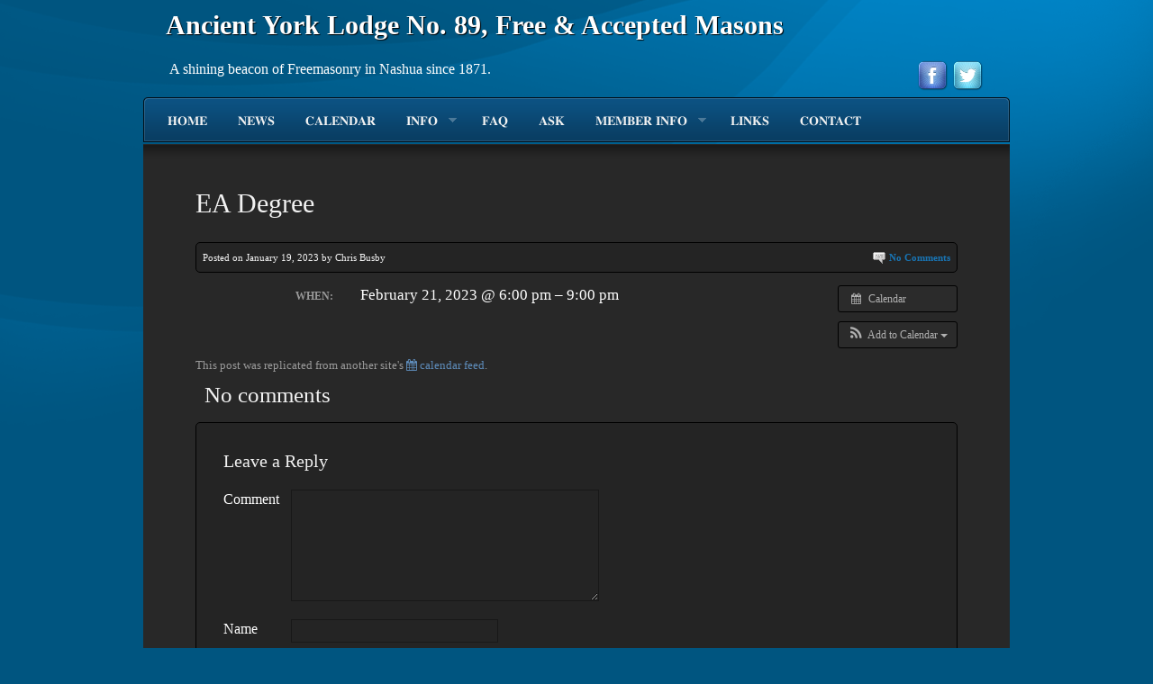

--- FILE ---
content_type: text/html; charset=UTF-8
request_url: https://www.ancientyork89.org/event/ea-degree-3/?instance_id=440835
body_size: 10444
content:
<!DOCTYPE html>   
<html lang="en"> 
<head>
    <meta name="viewport" content="width=device-width, initial-scale=1, user-scalable=no">
    <meta http-equiv="X-UA-Compatible" content="IE=edge">
    <meta charset="UTF-8" />
	
		    <!-- Default Title  -->
	    
		    
	<!-- Core CSS -->
	<link rel="stylesheet" href="https://www.ancientyork89.org/wp-content/themes/complexity-2/style.css" />
	
	<!-- Theme Style CSS -->
	<link rel="stylesheet" type="text/css" href="https://www.ancientyork89.org/wp-content/themes/complexity-2/layout/css/style/dark.css" />
	
	<!-- Theme Background CSS -->
	<link rel="stylesheet" type="text/css" href="https://www.ancientyork89.org/wp-content/themes/complexity-2/layout/css/bg/glossy-blue.css" />
	
	<!-- Theme Skin CSS -->
	<link rel="stylesheet" type="text/css" href="https://www.ancientyork89.org/wp-content/themes/complexity-2/layout/css/skin/standard-blue.css" />
	
	<!-- Font -->
	
        <link href="http://fonts.googleapis.com/css?family=OFL+Sorts+Mill+Goudy+TT" rel="stylesheet" type="text/css" />
        
    <style type="text/css">
    body { font-family: Palatino, "Palatino Linotype", Georgia, Times, "Times New Roman", serif; font-size: 15px; }
        h1, h2, h3, h4, h5, h6 { font-family: 'OFL Sorts Mill Goudy TT'; }
        </style>
    
	
	<!-- Custom CSS -->
	<style type="text/css">
	#slideshow .description{
		background-color: #000000	}
		a,
	#content .entry h3 a:hover,
	#content .archive h3 a:hover,
	#sidebar .widget li a:hover,
	#portfolio .portfolio-box h3 a:hover { 
		color: #1974b3	}
			#wrapper, #primary, #menu-wrapper, #slogan {
width: 100% !important;
max-width: 962px !important;
}
p {
  color: #fff !important;
}
#header #logo-text {
padding: 10px 25px 5px 25px !important;
}
.home h1 {
margin: 0 !important;
}
#header .top {
padding: 0;
float: none;
}
.subhead {
display: block;
float: left;
width: 94%;
padding: 0 3%;
}
.tagline {
float: left;
}
.social-media {
float: right;
}
@media (max-width: 767px) {
#slideshow {
display: none;
}
#slideshow-nav {
  display: none;
}
#menu-wrapper .menu li ul {
width: 100%;
max-width: 175px;
}
#menu-wrapper .menu ul {
    position: absolute;
    top: -999em;
    right: 50px;
    width: 110%;
}
#default-home-widget-area .one-third {
width: 95%;
}
.tagline p {
  text-align: center;
}
#slogan {
   padding: 0;
}
.slogan-text {
   text-align: center;
    width: 95% !important;
   padding: 2.5%;
}

#copyright {
background: none;
color: #fff;
}
#copyright .pad {
   padding: 2%;
}
#menu-wrapper {
   height: auto;
}
#header #logo-text {
padding:3%;
text-align: center;
}
li.menu-item {
border: 1px solid transparent;
background-image: none;
}
#menu-wrapper .menu a:hover {
background-image: none;
background-color: #073659;
}
}
.slogan-button {
float: none !important;
text-align: center;
padding-bottom:  3%;
}
.products .button {
color: #000;
}
.button {
padding: 2% 4% !important;
}
a {
font-weight: bold;
}
p {
font-size: 16px;
}
#content {
width: 90% !important;
margin: 5% !Important;
padding: 0% !important;
}
#menu-wrapper .menu a {
font-family: "Palatino Linotype","Book Antiqua",Palatino,FreeSerif,serif;
}
.ai1ec-agenda-widget-view .ai1ec-date {
background: none !important;
font-family: "Palatino Linotype","Book Antiqua",Palatino,FreeSerif,serif;
}
.ai1ec-agenda-widget-view .ai1ec-event > a, .ai1ec-agenda-widget-view .ai1ec-date-title, .ai1ec-agenda-view .ai1ec-date-title {
color: #fff !Important;
}
.officer-div {
float: left; display: block; width: 100%;margin: 25px 0;
}	</style>
	
	<!-- Wordpress Header stuff -->
		<meta name='robots' content='index, follow, max-video-preview:-1, max-snippet:-1, max-image-preview:large' />

	<!-- This site is optimized with the Yoast SEO plugin v17.6 - https://yoast.com/wordpress/plugins/seo/ -->
	<title>EA Degree | Ancient York Lodge No. 89, Free &amp; Accepted Masons</title>
	<link rel="canonical" href="https://www.ancientyork89.org/event/ea-degree-3/" />
	<meta property="og:locale" content="en_US" />
	<meta property="og:type" content="article" />
	<meta property="og:title" content="EA Degree | Ancient York Lodge No. 89, Free &amp; Accepted Masons" />
	<meta property="og:description" content="When:  February 21, 2023 @ 6:00 pm – 9:00 pm   &nbsp;" />
	<meta property="og:url" content="https://www.ancientyork89.org/event/ea-degree-3/" />
	<meta property="og:site_name" content="Ancient York Lodge No. 89, Free &amp; Accepted Masons" />
	<meta property="article:publisher" content="https://www.facebook.com/ancientyorknashua" />
	<meta property="article:modified_time" content="2026-02-02T14:54:09+00:00" />
	<meta property="og:image" content="http://www.ancientyork89.org/wordpress/wp-content/uploads/2017/04/s_c-1.jpg" />
	<meta name="twitter:card" content="summary" />
	<meta name="twitter:site" content="@ancientyork89" />
	<script type="application/ld+json" class="yoast-schema-graph">{"@context":"https://schema.org","@graph":[{"@type":"WebSite","@id":"https://www.ancientyork89.org/#website","url":"https://www.ancientyork89.org/","name":"Ancient York Lodge No. 89, Free &amp; Accepted Masons","description":"Lodge of Free and Accepted Masons - Nashua, New Hampshire","potentialAction":[{"@type":"SearchAction","target":{"@type":"EntryPoint","urlTemplate":"https://www.ancientyork89.org/?s={search_term_string}"},"query-input":"required name=search_term_string"}],"inLanguage":"en-US"},{"@type":"WebPage","@id":"https://www.ancientyork89.org/event/ea-degree-3/#webpage","url":"https://www.ancientyork89.org/event/ea-degree-3/","name":"EA Degree | Ancient York Lodge No. 89, Free &amp; Accepted Masons","isPartOf":{"@id":"https://www.ancientyork89.org/#website"},"datePublished":"2023-01-19T14:55:59+00:00","dateModified":"2026-02-02T14:54:09+00:00","breadcrumb":{"@id":"https://www.ancientyork89.org/event/ea-degree-3/#breadcrumb"},"inLanguage":"en-US","potentialAction":[{"@type":"ReadAction","target":["https://www.ancientyork89.org/event/ea-degree-3/"]}]},{"@type":"BreadcrumbList","@id":"https://www.ancientyork89.org/event/ea-degree-3/#breadcrumb","itemListElement":[{"@type":"ListItem","position":1,"name":"Events","item":"https://www.ancientyork89.org/event/"},{"@type":"ListItem","position":2,"name":"EA Degree"}]}]}</script>
	<!-- / Yoast SEO plugin. -->


<link rel='dns-prefetch' href='//maxcdn.bootstrapcdn.com' />
<link rel='dns-prefetch' href='//s.w.org' />
<link rel="alternate" type="application/rss+xml" title="Ancient York Lodge No. 89, Free &amp; Accepted Masons &raquo; Feed" href="https://www.ancientyork89.org/feed/" />
<link rel="alternate" type="application/rss+xml" title="Ancient York Lodge No. 89, Free &amp; Accepted Masons &raquo; Comments Feed" href="https://www.ancientyork89.org/comments/feed/" />
<link rel="alternate" type="application/rss+xml" title="Ancient York Lodge No. 89, Free &amp; Accepted Masons &raquo; EA Degree Comments Feed" href="https://www.ancientyork89.org/event/ea-degree-3/feed/" />
		<script type="text/javascript">
			window._wpemojiSettings = {"baseUrl":"https:\/\/s.w.org\/images\/core\/emoji\/13.0.1\/72x72\/","ext":".png","svgUrl":"https:\/\/s.w.org\/images\/core\/emoji\/13.0.1\/svg\/","svgExt":".svg","source":{"concatemoji":"https:\/\/www.ancientyork89.org\/wp-includes\/js\/wp-emoji-release.min.js?ver=5.7.14"}};
			!function(e,a,t){var n,r,o,i=a.createElement("canvas"),p=i.getContext&&i.getContext("2d");function s(e,t){var a=String.fromCharCode;p.clearRect(0,0,i.width,i.height),p.fillText(a.apply(this,e),0,0);e=i.toDataURL();return p.clearRect(0,0,i.width,i.height),p.fillText(a.apply(this,t),0,0),e===i.toDataURL()}function c(e){var t=a.createElement("script");t.src=e,t.defer=t.type="text/javascript",a.getElementsByTagName("head")[0].appendChild(t)}for(o=Array("flag","emoji"),t.supports={everything:!0,everythingExceptFlag:!0},r=0;r<o.length;r++)t.supports[o[r]]=function(e){if(!p||!p.fillText)return!1;switch(p.textBaseline="top",p.font="600 32px Arial",e){case"flag":return s([127987,65039,8205,9895,65039],[127987,65039,8203,9895,65039])?!1:!s([55356,56826,55356,56819],[55356,56826,8203,55356,56819])&&!s([55356,57332,56128,56423,56128,56418,56128,56421,56128,56430,56128,56423,56128,56447],[55356,57332,8203,56128,56423,8203,56128,56418,8203,56128,56421,8203,56128,56430,8203,56128,56423,8203,56128,56447]);case"emoji":return!s([55357,56424,8205,55356,57212],[55357,56424,8203,55356,57212])}return!1}(o[r]),t.supports.everything=t.supports.everything&&t.supports[o[r]],"flag"!==o[r]&&(t.supports.everythingExceptFlag=t.supports.everythingExceptFlag&&t.supports[o[r]]);t.supports.everythingExceptFlag=t.supports.everythingExceptFlag&&!t.supports.flag,t.DOMReady=!1,t.readyCallback=function(){t.DOMReady=!0},t.supports.everything||(n=function(){t.readyCallback()},a.addEventListener?(a.addEventListener("DOMContentLoaded",n,!1),e.addEventListener("load",n,!1)):(e.attachEvent("onload",n),a.attachEvent("onreadystatechange",function(){"complete"===a.readyState&&t.readyCallback()})),(n=t.source||{}).concatemoji?c(n.concatemoji):n.wpemoji&&n.twemoji&&(c(n.twemoji),c(n.wpemoji)))}(window,document,window._wpemojiSettings);
		</script>
		<style type="text/css">
img.wp-smiley,
img.emoji {
	display: inline !important;
	border: none !important;
	box-shadow: none !important;
	height: 1em !important;
	width: 1em !important;
	margin: 0 .07em !important;
	vertical-align: -0.1em !important;
	background: none !important;
	padding: 0 !important;
}
</style>
	<link rel='stylesheet' id='ai1ec_style-css'  href='//www.ancientyork89.org/wp-content/plugins/all-in-one-event-calendar/cache/b454f8f5_ai1ec_parsed_css.css?ver=2.6.8' type='text/css' media='all' />
<link rel='stylesheet' id='wp-block-library-css'  href='https://www.ancientyork89.org/wp-includes/css/dist/block-library/style.min.css?ver=5.7.14' type='text/css' media='all' />
<link rel='stylesheet' id='simple-banner-style-css'  href='https://www.ancientyork89.org/wp-content/plugins/simple-banner/simple-banner.css?ver=2.15.1' type='text/css' media='all' />
<link rel='stylesheet' id='social-widget-css'  href='https://www.ancientyork89.org/wp-content/plugins/social-media-widget/social_widget.css?ver=5.7.14' type='text/css' media='all' />
<link rel='stylesheet' id='widgets-on-pages-css'  href='https://www.ancientyork89.org/wp-content/plugins/widgets-on-pages/public/css/widgets-on-pages-public.css?ver=1.4.0' type='text/css' media='all' />
<link rel='stylesheet' id='woocommerce-layout-css'  href='//www.ancientyork89.org/wp-content/plugins/woocommerce/assets/css/woocommerce-layout.css?ver=2.5.5' type='text/css' media='all' />
<link rel='stylesheet' id='woocommerce-smallscreen-css'  href='//www.ancientyork89.org/wp-content/plugins/woocommerce/assets/css/woocommerce-smallscreen.css?ver=2.5.5' type='text/css' media='only screen and (max-width: 768px)' />
<link rel='stylesheet' id='woocommerce-general-css'  href='//www.ancientyork89.org/wp-content/plugins/woocommerce/assets/css/woocommerce.css?ver=2.5.5' type='text/css' media='all' />
<link rel='stylesheet' id='cff-css'  href='https://www.ancientyork89.org/wp-content/plugins/custom-facebook-feed/assets/css/cff-style.min.css?ver=4.1.8' type='text/css' media='all' />
<link rel='stylesheet' id='sb-font-awesome-css'  href='https://maxcdn.bootstrapcdn.com/font-awesome/4.7.0/css/font-awesome.min.css?ver=5.7.14' type='text/css' media='all' />
<link rel='stylesheet' id='gpp_gallery-css'  href='https://www.ancientyork89.org/wp-content/plugins/gpp-slideshow/css/style.css?ver=5.7.14' type='text/css' media='all' />
<script type='text/javascript' src='https://www.ancientyork89.org/wp-content/plugins/enable-jquery-migrate-helper/js/jquery/jquery-1.12.4-wp.js?ver=1.12.4-wp' id='jquery-core-js'></script>
<script type='text/javascript' src='https://www.ancientyork89.org/wp-content/plugins/enable-jquery-migrate-helper/js/jquery-migrate/jquery-migrate-1.4.1-wp.js?ver=1.4.1-wp' id='jquery-migrate-js'></script>
<script type='text/javascript' src='https://www.ancientyork89.org/wp-content/plugins/gpp-slideshow/js/jquery.flexslider-min.js?ver=5.7.14' id='flex-slider-js'></script>
<script type='text/javascript' src='https://www.ancientyork89.org/wp-content/plugins/gpp-slideshow/js/jquery.fader.js?ver=5.7.14' id='fader-js'></script>
<script type='text/javascript' src='https://www.ancientyork89.org/?ai1ec_render_js=event.js&#038;is_backend=false&#038;ver=2.6.8' id='ai1ec_requirejs-js'></script>
<script type='text/javascript' id='simple-banner-script-js-before'>
const simpleBannerScriptParams = {"version":"2.15.1","hide_simple_banner":"yes","simple_banner_position":"","header_margin":"","header_padding":"","simple_banner_text":"<a style=\"padding: 10px;text-decoration: underline\" href=\"\/product\/9th-evening-of-masonic-light\/\"> Join AYL and The Masonic Roundtable for the 9th Evening of Masonic Light on August 26! Buy tickets here!<\/a>","pro_version_enabled":"","disabled_on_current_page":false,"debug_mode":"","id":74450,"disabled_pages_array":[],"is_current_page_a_post":false,"disabled_on_posts":"","simple_banner_font_size":"20px","simple_banner_color":"#562424","simple_banner_text_color":"#ffff","simple_banner_link_color":"#ffffff","simple_banner_close_color":"","simple_banner_custom_css":"","simple_banner_scrolling_custom_css":"","simple_banner_text_custom_css":"","simple_banner_button_css":"","site_custom_css":"","keep_site_custom_css":"","site_custom_js":"","keep_site_custom_js":"","wp_body_open_enabled":"","wp_body_open":true,"close_button_enabled":"","close_button_expiration":"","close_button_cookie_set":false,"simple_banner_remove_after_date":"","simple_banner_insert_inside_element":""}
</script>
<script type='text/javascript' src='https://www.ancientyork89.org/wp-content/plugins/simple-banner/simple-banner.js?ver=2.15.1' id='simple-banner-script-js'></script>
<link rel="https://api.w.org/" href="https://www.ancientyork89.org/wp-json/" /><link rel="EditURI" type="application/rsd+xml" title="RSD" href="https://www.ancientyork89.org/xmlrpc.php?rsd" />
<link rel="wlwmanifest" type="application/wlwmanifest+xml" href="https://www.ancientyork89.org/wp-includes/wlwmanifest.xml" /> 
<meta name="generator" content="WordPress 5.7.14" />
<meta name="generator" content="WooCommerce 2.5.5" />
<link rel='shortlink' href='https://www.ancientyork89.org/?p=74450' />
<link rel="alternate" type="application/json+oembed" href="https://www.ancientyork89.org/wp-json/oembed/1.0/embed?url=https%3A%2F%2Fwww.ancientyork89.org%2Fevent%2Fea-degree-3%2F" />
<link rel="alternate" type="text/xml+oembed" href="https://www.ancientyork89.org/wp-json/oembed/1.0/embed?url=https%3A%2F%2Fwww.ancientyork89.org%2Fevent%2Fea-degree-3%2F&#038;format=xml" />
<meta property="og:url" content="https://www.ancientyork89.org/event/ea-degree-3/?instance_id=440835" />
<meta property="og:title" content="EA Degree (2023-02-21)" />
<meta property="og:type" content="article" />
<meta property="og:description" content="" />
<meta property="og:image" content="" />
<meta name="twitter:card" content="summary" />
<meta name="twitter:title" content="EA Degree (2023-02-21)" />
<meta name="twitter:description" content="No data" />
<meta name="twitter:image" content="" />

	<script type="text/javascript">
		jQuery(document).ready(function($){
			var imgcount = 0;

			$(".flexslider").flexslider({

			     animation: "fade",
			     animationDuration: 5000,
			     slideshowSpeed: 25000,
			     pauseOnHover: true,
			     controlNav: true,
			     directionNav: true,
			     manualControls: ".gpp_slideshow_thumbnails li a"

			});$(".flexslider .slides li .flex-caption").fadeIn(1000);
		});
	</script><style type="text/css">.simple-banner{display:none;}</style><style type="text/css">.simple-banner .simple-banner-text{font-size:20px;}</style><style type="text/css">.simple-banner{background:#562424;}</style><style type="text/css">.simple-banner .simple-banner-text{color:#ffff;}</style><style type="text/css">.simple-banner .simple-banner-text a{color:#ffffff;}</style><style id="simple-banner-site-custom-css-dummy" type="text/css"></style><script id="simple-banner-site-custom-js-dummy" type="text/javascript"></script>		<script>
		
			var newurl 	= 'https://www.ancientyork89.org/wp-admin/admin-ajax.php';
			
			var get_val = '';
			
		</script>
		
		<link rel="icon" href="https://www.ancientyork89.org/wp-content/uploads/2021/03/favicon.ico" sizes="32x32" />
<link rel="icon" href="https://www.ancientyork89.org/wp-content/uploads/2021/03/favicon.ico" sizes="192x192" />
<link rel="apple-touch-icon" href="https://www.ancientyork89.org/wp-content/uploads/2021/03/favicon.ico" />
<meta name="msapplication-TileImage" content="https://www.ancientyork89.org/wp-content/uploads/2021/03/favicon.ico" />
		<style type="text/css" id="wp-custom-css">
			.woocommerce form .form-row input.input-text, .woocommerce form .form-row textarea {

height: 35px;
    font-size: 14px;
    padding: 5px;
}
.woocommerce #content div.product div.images, .woocommerce div.product div.images, .woocommerce-page #content div.product div.images, .woocommerce-page div.product div.images {
	margin-right: 25px;
}
.select2-container .select2-choice {
	height: 32px;
	font-family: Arial, sans-serif;
}
.reviews_tab, #reviews {
	
display: none !important;
}
.woocommerce .quantity .qty {
	height: 26px;
}
.tb-month-wrap {
	display: flex;
	flex-wrap: wrap;
	margin-bottom: 25px;
}
.tb-month {
	margin-right: 20px;
}
.tb-year p {
	margin-bottom: 5px
}
.related.products {
	clear: both;
}
.product-name a, .woocommerce ul.products li.product h3 {
color: #4C9CD2;
	font-size: 18px;
}
.price .amount {
	font-size: 16px;
}
#shipping_method li {
	background-image: none;
}
#add_payment_method #payment, .woocommerce-checkout #payment {
	background: none;
}
.payment_box.payment_method_paypal p {
	color: #333 !important;
}
label[for=alg_open_price_74355], label[for=pa_charities], label[for=pa_dues-class] {
	font-size: 18px;
}
label[for=alg_open_price_74355]:after {
	content: "$";
	margin-left: 5px;
}
#pa_charities {
	height: 35px;
  margin-bottom: 15px;
	border-radius: 3px !important;
}
.alg_open_price.text, #pa_dues-class {
	height: 25px;
	border-radius: 3px !important;
}
.product_cat-dues h3, .woocommerce .amount {
	font-size: 20px !important;
	font-weight: bold;
}
.woocommerce div.product form.cart .button {
    vertical-align: middle;
    float: left;
    clear: both;
    margin-top: 25px;
}
.popfwc-currency-symbol {
	display: none;
}
.woocommerce-variation-add-to-cart {
	margin-top: 25px;
}
.woocommerce .product .button {
	background-color: #af1116 !important;
	color: #fff !important;
	padding: 15px !important;
}

body.postid-74511 .post-74511 .images, #product-74583 .images {
display: none;
}
body.postid-74511 .woocommerce #content div.product div.summary, .woocommerce div.product div.summary, .woocommerce-page #content div.product div.summary, .woocommerce-page div.product div.summary {
	width: 100%;
	float: none;
}
#product-74671 > .images > img {
	display:none;
}
#product-74671 .product_title {
clear:both;
}		</style>
			<link rel="pingback" href="https://www.ancientyork89.org/xmlrpc.php" />
	
	<!-- JS -->
	<script type="text/javascript" src="https://www.ancientyork89.org/wp-content/themes/complexity-2/layout/js/swfobject.js"></script>
	<script type="text/javascript" src="https://www.ancientyork89.org/wp-content/themes/complexity-2/layout/js/cycle.js"></script>
	<script type="text/javascript" src="https://www.ancientyork89.org/wp-content/themes/complexity-2/layout/js/hoverIntent.js"></script>
	<script type="text/javascript" src="https://www.ancientyork89.org/wp-content/themes/complexity-2/layout/js/superfish.js"></script>
	<script type="text/javascript" src="https://www.ancientyork89.org/wp-content/themes/complexity-2/layout/plugins/prettyphoto/js/jquery.prettyPhoto.js"></script>
	<script type="text/javascript" src="https://www.ancientyork89.org/wp-content/themes/complexity-2/layout/plugins/nivo/jquery.nivo.slider.js"></script>
	<script type="text/javascript" src="https://www.ancientyork89.org/wp-content/themes/complexity-2/layout/js/validate.js"></script>
	<script type="text/javascript" src="https://www.ancientyork89.org/wp-content/themes/complexity-2/layout/js/custom.js"></script>
	
	<!-- Comments -->
		
	<!-- Meta Tags (for js) -->
	<meta name="template_url" content="https://www.ancientyork89.org/wp-content/themes/complexity-2" />

</head>

<body class="ai1ec_event-template-default single single-ai1ec_event postid-74450">

<div id="wrapper">

    <!-- HEADER (start) -->

    <div id="header">

        
        <h1 id="logo-text">
            <a href="https://www.ancientyork89.org" title="Ancient York Lodge No. 89, Free &amp; Accepted Masons">
                Ancient York Lodge No. 89, Free &amp; Accepted Masons            </a>
        </h1>

        
        <!-- Header Area Widgets (start) -->
	<div class="subhead">

        
                <div class="top">			<div class="textwidget"><div class="tagline">
<p>A shining beacon of Freemasonry in Nashua since 1871.</p>
</div></div>
		</div><div class="top">			<div class="textwidget"><div class="social-media">
<a href="http://www.facebook.com/ancientyorknashua" target="_blank":><img img style="width: 35px" src="http://www.massagenashua.com/images/facebook.png "></a>

<a href="http://www.twitter.com/ancientyork89" target="_blank":><img  style="width: 35px" src="http://www.massagenashua.com/images/twitter.png"></a>
</div></div>
		</div>
        	</div>
        <!-- Header Area Widgets (end) -->

        <div class="clear"></div>

    </div><!-- #header (end) -->

    <!-- HEADER (end) -->

    <!-- MAIN MENU (start) -->

    <div id="menu-wrapper">
        
        <ul id="menu-main-menu" class="menu"><li id="menu-item-28" class="menu-item menu-item-type-custom menu-item-object-custom menu-item-home menu-item-28"><a href="http://www.ancientyork89.org/">Home</a></li>
<li id="menu-item-212" class="menu-item menu-item-type-post_type menu-item-object-page menu-item-212"><a href="https://www.ancientyork89.org/news/">News</a></li>
<li id="menu-item-1107" class="menu-item menu-item-type-post_type menu-item-object-page menu-item-1107"><a href="https://www.ancientyork89.org/calendar/">Calendar</a></li>
<li id="menu-item-938" class="menu-item menu-item-type-custom menu-item-object-custom menu-item-has-children menu-item-938"><a>Info</a>
<ul class="sub-menu">
	<li id="menu-item-31" class="menu-item menu-item-type-post_type menu-item-object-page menu-item-31"><a href="https://www.ancientyork89.org/officers/">Officers</a></li>
	<li id="menu-item-939" class="menu-item menu-item-type-post_type menu-item-object-page menu-item-939"><a href="https://www.ancientyork89.org/past-masters/">Past Masters</a></li>
</ul>
</li>
<li id="menu-item-37" class="menu-item menu-item-type-post_type menu-item-object-page menu-item-37"><a href="https://www.ancientyork89.org/faq/">FAQ</a></li>
<li id="menu-item-49" class="menu-item menu-item-type-post_type menu-item-object-page menu-item-49"><a href="https://www.ancientyork89.org/ask/">Ask</a></li>
<li id="menu-item-1602" class="menu-item menu-item-type-custom menu-item-object-custom menu-item-has-children menu-item-1602"><a href="#">Member Info</a>
<ul class="sub-menu">
	<li id="menu-item-74370" class="menu-item menu-item-type-taxonomy menu-item-object-product_cat menu-item-74370"><a href="https://www.ancientyork89.org/product-category/dues/">Dues and Contributions</a></li>
	<li id="menu-item-478" class="menu-item menu-item-type-post_type menu-item-object-page menu-item-478"><a href="https://www.ancientyork89.org/trestleboard/">Trestleboard Archive</a></li>
	<li id="menu-item-1311" class="menu-item menu-item-type-post_type_archive menu-item-object-product menu-item-1311"><a href="https://www.ancientyork89.org/shop/">Lodge Store</a></li>
	<li id="menu-item-1312" class="menu-item menu-item-type-post_type menu-item-object-page menu-item-1312"><a href="https://www.ancientyork89.org/cart/">Cart</a></li>
</ul>
</li>
<li id="menu-item-64" class="menu-item menu-item-type-post_type menu-item-object-page menu-item-64"><a href="https://www.ancientyork89.org/links/">Links</a></li>
<li id="menu-item-74" class="menu-item menu-item-type-post_type menu-item-object-page menu-item-74"><a href="https://www.ancientyork89.org/contactus/">Contact</a></li>
</ul>
        
    </div><!-- menu-wrapper (end) -->

    <!-- MAIN MENU (end) -->

    <div id="main">

<!-- PRIMARY CONTENT (start) -->
		
<div id="primary">

    
    <div id="content">
        <div class="pad">

                        
            
            <div class="single" id="post-74450">

                <h2 class="page-title">EA Degree</h2>

                <span class="author-box">
                    <span class="date">Posted on January 19, 2023 by Chris Busby</span>
                                        <a href="https://www.ancientyork89.org/event/ea-degree-3/#comments" class="comments-link">No Comments</a>
                                    </span>

                <!-- Post Content -->
                                <div class="timely ai1ec-single-event
	ai1ec-event-id-74450
	ai1ec-event-instance-id-440835
		">

<a id="ai1ec-event"></a>

<div class="ai1ec-actions">
	<div class="ai1ec-btn-group-vertical ai1ec-clearfix">
		<a class="ai1ec-calendar-link ai1ec-btn ai1ec-btn-default ai1ec-btn-sm
        ai1ec-tooltip-trigger "
    href="https://www.ancientyork89.org/calendar/"
    
    data-placement="left"
    title="View all events">
    <i class="ai1ec-fa ai1ec-fa-calendar ai1ec-fa-fw"></i>
    <span class="ai1ec-hidden-xs">Calendar</span>
</a>
	</div>

	<div class="ai1ec-btn-group-vertical ai1ec-clearfix">
							<div class="ai1ec-subscribe-dropdown ai1ec-dropdown ai1ec-btn
	ai1ec-btn-default ai1ec-btn-sm">
	<span role="button" class="ai1ec-dropdown-toggle ai1ec-subscribe"
			data-toggle="ai1ec-dropdown">
		<i class="ai1ec-fa ai1ec-icon-rss ai1ec-fa-lg ai1ec-fa-fw"></i>
		<span class="ai1ec-hidden-xs">
							Add to Calendar
						<span class="ai1ec-caret"></span>
		</span>
	</span>
			<ul class="ai1ec-dropdown-menu ai1ec-pull-right" role="menu">
		<li>
			<a class="ai1ec-tooltip-trigger ai1ec-tooltip-auto" target="_blank"
				data-placement="left" title="Copy this URL for your own Timely calendar or click to add to your rich-text calendar"
				href="http&#x3A;&#x2F;&#x2F;www.ancientyork89.org&#x2F;&#x3F;plugin&#x3D;all-in-one-event-calendar&amp;controller&#x3D;ai1ec_exporter_controller&amp;action&#x3D;export_events&amp;ai1ec_post_ids&#x3D;74450">
				<i class="ai1ec-fa ai1ec-fa-lg ai1ec-fa-fw ai1ec-icon-timely"></i>
				Add to Timely Calendar
			</a>
		</li>
		<li>
			<a class="ai1ec-tooltip-trigger ai1ec-tooltip-auto" target="_blank"
			  data-placement="left" title="Subscribe to this calendar in your Google Calendar"
			  href="https://www.google.com/calendar/render?cid=http&#x25;3A&#x25;2F&#x25;2Fwww.ancientyork89.org&#x25;2F&#x25;3Fplugin&#x25;3Dall-in-one-event-calendar&#x25;26controller&#x25;3Dai1ec_exporter_controller&#x25;26action&#x25;3Dexport_events&#x25;26ai1ec_post_ids&#x25;3D74450&#x25;26no_html&#x25;3Dtrue&#x25;26&#x25;26">
				<i class="ai1ec-fa ai1ec-icon-google ai1ec-fa-lg ai1ec-fa-fw"></i>
				Add to Google
			</a>
		</li>
		<li>
			<a class="ai1ec-tooltip-trigger ai1ec-tooltip-auto" target="_blank"
			  data-placement="left" title="Subscribe to this calendar in MS Outlook"
			  href="webcal&#x3A;&#x2F;&#x2F;www.ancientyork89.org&#x2F;&#x3F;plugin&#x3D;all-in-one-event-calendar&amp;controller&#x3D;ai1ec_exporter_controller&amp;action&#x3D;export_events&amp;ai1ec_post_ids&#x3D;74450&amp;no_html&#x3D;true">
				<i class="ai1ec-fa ai1ec-icon-windows ai1ec-fa-lg ai1ec-fa-fw"></i>
				Add to Outlook
			</a>
		</li>
		<li>
			<a class="ai1ec-tooltip-trigger ai1ec-tooltip-auto" target="_blank"
			  data-placement="left" title="Subscribe to this calendar in Apple Calendar/iCal"
			  href="webcal&#x3A;&#x2F;&#x2F;www.ancientyork89.org&#x2F;&#x3F;plugin&#x3D;all-in-one-event-calendar&amp;controller&#x3D;ai1ec_exporter_controller&amp;action&#x3D;export_events&amp;ai1ec_post_ids&#x3D;74450&amp;no_html&#x3D;true">
				<i class="ai1ec-fa ai1ec-icon-apple ai1ec-fa-lg ai1ec-fa-fw"></i>
				Add to Apple Calendar
			</a>
		</li>
		<li>
						<a class="ai1ec-tooltip-trigger ai1ec-tooltip-auto"
			  data-placement="left" title="Subscribe to this calendar in another plain-text calendar"
			  href="http&#x3A;&#x2F;&#x2F;www.ancientyork89.org&#x2F;&#x3F;plugin&#x3D;all-in-one-event-calendar&amp;controller&#x3D;ai1ec_exporter_controller&amp;action&#x3D;export_events&amp;ai1ec_post_ids&#x3D;74450&amp;no_html&#x3D;true">
				<i class="ai1ec-fa ai1ec-icon-calendar ai1ec-fa-fw"></i>
				Add to other calendar
			</a>
		</li>
		<li>
			<a class="ai1ec-tooltip-trigger ai1ec-tooltip-auto"
			  data-placement="left" title=""
			  href="http&#x3A;&#x2F;&#x2F;www.ancientyork89.org&#x2F;&#x3F;plugin&#x3D;all-in-one-event-calendar&amp;controller&#x3D;ai1ec_exporter_controller&amp;action&#x3D;export_events&amp;ai1ec_post_ids&#x3D;74450&xml=true">
				<i class="ai1ec-fa ai1ec-fa-file-text ai1ec-fa-lg ai1ec-fa-fw"></i>
				Export to XML
			</a>
		</li>
	</ul>
</div>

			</div>

	</div>

			<div class="ai1ec-event-details ai1ec-clearfix">

	<div class="ai1ec-time ai1ec-row">
		<div class="ai1ec-field-label ai1ec-col-sm-3">When:</div>
		<div class="ai1ec-field-value ai1ec-col-sm-9 dt-duration">
			February 21, 2023 @ 6:00 pm – 9:00 pm
								</div>
		<div class="ai1ec-hidden dt-start">2023-02-21T18:00:00-05:00</div>
		<div class="ai1ec-hidden dt-end">2023-02-21T21:00:00-05:00</div>
	</div>

	
	
	
	
	
	
				
				
	</div>
			
	
</div>
<footer class="timely ai1ec-event-footer">
			This post was replicated from another site's <a href=" https://www.google.com/calendar/ical/ancientyork89%40gmail.com/public/basic.ics" title="iCalendar feed"><i class="ai1ec-fa ai1ec-fa-calendar"></i> calendar feed</a>.
			</footer>

                
                
            </div><!-- .single (end) -->

            <!-- Comments -->
							
<div id="comments">
	
	<!-- Prevents loading the file directly -->
		
	<!-- Password Required -->
		
	<!-- COMMENTS (start) -->
            
	<div id="comments-wrap">
		
		<h3>No comments</h3>
		
			    
	</div><!-- #comments-wrap (end) -->

	<!-- COMMENTS (end) -->

	<!-- COMMENT FORM (start) -->
	
	<div class="comment-form">
	
			<div id="respond" class="comment-respond">
		<h3 id="reply-title" class="comment-reply-title">Leave a Reply <small><a rel="nofollow" id="cancel-comment-reply-link" href="/event/ea-degree-3/?instance_id=440835#respond" style="display:none;">Cancel reply</a></small></h3><form action="https://www.ancientyork89.org/wp-comments-post.php" method="post" id="commentform" class="comment-form"><p class="comment-notes"><span id="email-notes">Your email address will not be published.</span> Required fields are marked <span class="required">*</span></p><p class="comment-form-comment"><label for="comment">Comment</label> <textarea id="comment" name="comment" cols="45" rows="8" maxlength="65525" required="required"></textarea></p><p class="comment-form-author"><label for="author">Name <span class="required">*</span></label> <input id="author" name="author" type="text" value="" size="30" maxlength="245" required='required' /></p>
<p class="comment-form-email"><label for="email">Email <span class="required">*</span></label> <input id="email" name="email" type="text" value="" size="30" maxlength="100" aria-describedby="email-notes" required='required' /></p>
<p class="comment-form-url"><label for="url">Website</label> <input id="url" name="url" type="text" value="" size="30" maxlength="200" /></p>
<p class="comment-form-cookies-consent"><input id="wp-comment-cookies-consent" name="wp-comment-cookies-consent" type="checkbox" value="yes" /> <label for="wp-comment-cookies-consent">Save my name, email, and website in this browser for the next time I comment.</label></p>
<p class="form-submit"><input name="submit" type="submit" id="submit" class="submit" value="Post Comment" /> <input type='hidden' name='comment_post_ID' value='74450' id='comment_post_ID' />
<input type='hidden' name='comment_parent' id='comment_parent' value='0' />
</p><p style="display: none;"><input type="hidden" id="akismet_comment_nonce" name="akismet_comment_nonce" value="e073b5c43f" /></p><p style="display: none !important;"><label>&#916;<textarea name="ak_hp_textarea" cols="45" rows="8" maxlength="100"></textarea></label><input type="hidden" id="ak_js_1" name="ak_js" value="186"/><script>document.getElementById( "ak_js_1" ).setAttribute( "value", ( new Date() ).getTime() );</script></p></form>	</div><!-- #respond -->
		
	</div><!-- .comment-form (end) -->
	
	<!-- COMMENT FORM (end) -->
	
</div><!--#comments-->				

        </div><!-- .pad (end) -->
    </div><!-- #content (end) -->




				<div id="primary-bottom"><!-- --></div>

                <div class="clear"></div>
			
        </div><!-- #primary (end) -->

        <!-- PRIMARY CONTENT (end) -->

        <!-- FOOTER (start) -->

        <div id="footer-widget-area">

            <div id="footer-widget-area-inner" class="three-columns">

                <!-- Footer Widgets (start) -->

                
                    <div class="widget one-third"><div class="pad"><h3>Get in Touch</h3>
            <ul class="themeblvd-simple-contact">
                    
                                        <li class="email ie6"><a href="mailto:secretary@ancientyork89.org" title="Email Us">secretary@ancientyork89.org</a></li>
                    
                                        <li class="contact-form ie6"><a href="http://www.ancientyork89.org/ask/" title="Contact Form">Contact Form</a></li>
                    
                    
                                        <li class="links ie6">
                        <ul class="social-links">

                            
                                                        <li><a href="http://twitter.com/ancientyork89" title="Twitter" class="twitter ie6 image-button">Twitter</a></li>
                            
                                                        <li><a href="https://www.facebook.com/ancientyorknashua" title="Facebook" class="facebook ie6 image-button">Facebook</a></li>
                            
                            
                            
                            
                        </ul>
                    </li>
                                </ul>

            </div></div>
<div class="widget one-third"><div class="pad"><h3>Address</h3>			<div class="textwidget"><span style="font-size: 14px">200A Main Street<br>
Nashua, New Hampshire<br>
03060</span></div>
		</div></div>
                
                <div class="clear"></div>

                <!-- Footer Widgets (end) -->

            </div><!-- #footer-widget-area-inner (end) -->

        </div><!-- #footer-widget-area (end) -->

        <!-- FOOTER (end) -->

    </div><!-- #main (end) -->

    <div id="copyright">
        <div class="pad">

            &copy; 2026 Ancient York Lodge No. 89, Free &amp; Accepted Masons; A Masonic Lodge under the jurisdiction of the Most Worshipful Grand Lodge of Free and Accepted Masons of the State of NH
        </div><!-- .pad (end) -->
    </div><!-- #footer (end) -->

</div><!-- #wrapper (end) -->	

<!-- Custom Facebook Feed JS -->
<script type="text/javascript">var cffajaxurl = "https://www.ancientyork89.org/wp-admin/admin-ajax.php";
var cfflinkhashtags = "true";
</script>
<div class="simple-banner simple-banner-text" style="display:none !important"></div><link rel='stylesheet' id='phoen-ticket-style-bootstrapk-css'  href='https://www.ancientyork89.org/wp-content/plugins/support-ticket-system-by-phoeniixx/assets/css/bootstrap-iso.css?ver=5.7.14' type='text/css' media='all' />
<link rel='stylesheet' id='style-ticket-system-summernote-css'  href='https://www.ancientyork89.org/wp-content/plugins/support-ticket-system-by-phoeniixx/assets/css/summernote.css?ver=5.7.14' type='text/css' media='all' />
<script type='text/javascript' id='alg-wc-pop-frontend-js-extra'>
/* <![CDATA[ */
var alg_wc_pop_data_object = {"force_decimals":"","force_decimal_width":"2"};
/* ]]> */
</script>
<script type='text/javascript' src='https://www.ancientyork89.org/wp-content/plugins/product-open-pricing-name-your-price-for-woocommerce/includes/js/alg-wc-pop-frontend.js?ver=1.7.0' id='alg-wc-pop-frontend-js'></script>
<script type='text/javascript' id='wc-add-to-cart-js-extra'>
/* <![CDATA[ */
var wc_add_to_cart_params = {"ajax_url":"\/wp-admin\/admin-ajax.php","wc_ajax_url":"\/event\/ea-degree-3\/?instance_id=440835&wc-ajax=%%endpoint%%","i18n_view_cart":"View Cart","cart_url":"https:\/\/www.ancientyork89.org\/cart\/","is_cart":"","cart_redirect_after_add":"no"};
/* ]]> */
</script>
<script type='text/javascript' src='//www.ancientyork89.org/wp-content/plugins/woocommerce/assets/js/frontend/add-to-cart.min.js?ver=2.5.5' id='wc-add-to-cart-js'></script>
<script type='text/javascript' src='//www.ancientyork89.org/wp-content/plugins/woocommerce/assets/js/jquery-blockui/jquery.blockUI.min.js?ver=2.70' id='jquery-blockui-js'></script>
<script type='text/javascript' id='woocommerce-js-extra'>
/* <![CDATA[ */
var woocommerce_params = {"ajax_url":"\/wp-admin\/admin-ajax.php","wc_ajax_url":"\/event\/ea-degree-3\/?instance_id=440835&wc-ajax=%%endpoint%%"};
/* ]]> */
</script>
<script type='text/javascript' src='//www.ancientyork89.org/wp-content/plugins/woocommerce/assets/js/frontend/woocommerce.min.js?ver=2.5.5' id='woocommerce-js'></script>
<script type='text/javascript' src='//www.ancientyork89.org/wp-content/plugins/woocommerce/assets/js/jquery-cookie/jquery.cookie.min.js?ver=1.4.1' id='jquery-cookie-js'></script>
<script type='text/javascript' id='wc-cart-fragments-js-extra'>
/* <![CDATA[ */
var wc_cart_fragments_params = {"ajax_url":"\/wp-admin\/admin-ajax.php","wc_ajax_url":"\/event\/ea-degree-3\/?instance_id=440835&wc-ajax=%%endpoint%%","fragment_name":"wc_fragments"};
/* ]]> */
</script>
<script type='text/javascript' src='//www.ancientyork89.org/wp-content/plugins/woocommerce/assets/js/frontend/cart-fragments.min.js?ver=2.5.5' id='wc-cart-fragments-js'></script>
<script type='text/javascript' src='https://www.ancientyork89.org/wp-content/plugins/custom-facebook-feed/assets/js/cff-scripts.min.js?ver=4.1.8' id='cffscripts-js'></script>
<script type='text/javascript' src='https://www.ancientyork89.org/wp-includes/js/wp-embed.min.js?ver=5.7.14' id='wp-embed-js'></script>
<script type='text/javascript' src='https://www.ancientyork89.org/wp-content/plugins/support-ticket-system-by-phoeniixx/assets/js/phoe_tiket.min.js?ver=1' id='phoen-ticket-bootstrapc-js'></script>
<script type='text/javascript' src='https://www.ancientyork89.org/wp-content/plugins/support-ticket-system-by-phoeniixx/assets/js/select2.js?ver=1' id='phoen-ticket-scripts-js'></script>
<script type='text/javascript' src='https://www.ancientyork89.org/wp-content/plugins/support-ticket-system-by-phoeniixx/assets/js/phoen_filter_messages.js?ver=1' id='phoen-ticket-system-scripts-js'></script>
<script type='text/javascript' src='https://www.ancientyork89.org/wp-content/plugins/support-ticket-system-by-phoeniixx/assets/js/summernote.js?ver=1' id='phoen-ticket-summernote-js'></script>
<script type='text/javascript' src='https://www.ancientyork89.org/wp-includes/js/comment-reply.min.js?ver=5.7.14' id='comment-reply-js'></script>
<script defer type='text/javascript' src='https://www.ancientyork89.org/wp-content/plugins/akismet/_inc/akismet-frontend.js?ver=1684432384' id='akismet-frontend-js'></script>

<script>
  (function(i,s,o,g,r,a,m){i['GoogleAnalyticsObject']=r;i[r]=i[r]||function(){
  (i[r].q=i[r].q||[]).push(arguments)},i[r].l=1*new Date();a=s.createElement(o),
  m=s.getElementsByTagName(o)[0];a.async=1;a.src=g;m.parentNode.insertBefore(a,m)
  })(window,document,'script','//www.google-analytics.com/analytics.js','ga');

  ga('create', 'UA-28141075-1', 'auto');
  ga('send', 'pageview');

</script>
<!-- Meta Pixel Code -->
<script>
!function(f,b,e,v,n,t,s)
{if(f.fbq)return;n=f.fbq=function(){n.callMethod?
n.callMethod.apply(n,arguments):n.queue.push(arguments)};
if(!f._fbq)f._fbq=n;n.push=n;n.loaded=!0;n.version='2.0';
n.queue=[];t=b.createElement(e);t.async=!0;
t.src=v;s=b.getElementsByTagName(e)[0];
s.parentNode.insertBefore(t,s)}(window, document,'script',
'https://connect.facebook.net/en_US/fbevents.js');
fbq('init', '395788424100257');
fbq('track', 'PageView');
</script>
<noscript><img height="1" width="1" style="display:none"
src="https://www.facebook.com/tr?id=395788424100257&ev=PageView&noscript=1"
/></noscript>
<!-- End Meta Pixel Code -->

</body>
</html>

--- FILE ---
content_type: text/css
request_url: https://www.ancientyork89.org/wp-content/themes/complexity-2/style.css
body_size: 486
content:
/*
Theme Name: Complexity
Version: 2.2.2
Theme URI: http://www.jasonbobich.com/
Description: A totally simple Wordpress CMS theme for your company.
Author: Jason Bobich
Author URI: http://www.jasonbobich.com
Tags: two columns, widgets, CMS, corporate, company

Complexity by Jason Bobich || http://www.jasonbobich.com
*/

/* CSS RESET */
@import url('layout/css/core/reset.css');

/* PRETTY PHOTO */
@import url('layout/plugins/prettyphoto/css/prettyPhoto.css');

/* NIVO SLIDER */
@import url('layout/plugins/nivo/nivo-slider.css');

/* CORE CSS */
@import url('layout/css/core/core.css');

/* GRID */
@import url('layout/css/core/grid.css');

/* TYPOGRAPHY & GENERAL CLASSES */
@import url('layout/css/core/typography.css');

/* SHORTCODES CSS */
@import url('layout/css/core/shortcodes.css');

/* NAVIGATION CSS */
@import url('layout/css/core/nav.css');

/* WIDGETS CSS */
@import url('layout/css/core/widgets.css');
.cart {
color: #fff !important;
}
#main {
  border: none !important;
}
#primary {
  border-color: #01101b !important;
}

--- FILE ---
content_type: text/css
request_url: https://www.ancientyork89.org/wp-content/themes/complexity-2/layout/css/style/dark.css
body_size: 1671
content:
/*
*
* Primary Elements
* 
*/

body {
	color: #f2f2f2;
}

#primary {
    background: #282828 url(../../images/style/body/dark/primary.png) repeat-x;
}

/* SLOGAN */

#slogan {
	background-color: #08395b;
	border-top: 1px solid #000000;
	border-bottom: 1px solid #000000;
}

#slogan .slogan-text {
	color: #dbdbdb;
}

/* SIDEBAR */

#sidebar .widget ul {
    border-bottom-color: #000000;
}

#sidebar .widget li {
    border-top-color: #000000;
}

#sidebar .widget li a {
    color: #ffffff;
}

/* SLIDESHOW */

#slideshow {
    background: #282828 url(../../images/style/body/dark/slideshow.png) no-repeat;
}

#slideshow-wrapper {
    background-color: #282828;
}

#content .subpage-slideshow .description {
    background-color: #282828;
}

/* ARCHIVE TEMPLATE */

.archive .author-box {
    border-top: 1px solid #000000;
    border-bottom: 1px solid #000000;
}

/* SINGLE BLOG POST */

#content .single .author-box {
	background: #242424;
    border: 1px solid #000000;
}

/* BLOG */

#content .entry h3 a,
#content .archive h3 a {
    color: #ffffff;
}

#content .entry .author-box {
    border: 1px solid #000000;
}

/* COMMENTS */

#comments .comment .comment-author img {
	border: 1px solid #000000;
}

#comments .comment .commentmetadata a {
	color: #666666;
}

#comments .comment .commentmetadata a:hover {
	color: #999999;
}

#comments ul.children {
	border-left: 1px solid #000000;
}

#comments ul.children li {
	background-image: url(../../images/style/body/dark/comment.png);
}

#comments .comment-body {
	background: #242424;
	border: 1px solid #000000;
}

/* COMMENTS FORM */ 

#respond {
	background: #242424;
	border: 1px solid #000000;
}

#commentform input,
#commentform textarea {
	background-color: #242424;
	border: 1px solid #181818;
	color: #666666;
}

#commentform input:focus,
#commentform textarea:focus {
	border: 1px solid #000000;
}

#commentform .form-submit input {
	background-color: #242424;
	border: 1px solid #000000;
}

#commentform .form-submit input:hover {
	background-color: #000000;
}

/* PORTFOLIO PAGE */

#portfolio .portfolio-box a.thumb {
    background-color: #282828;
}

#portfolio .portfolio-box .image {
    background-image: url(../../images/style/body/dark/enlarge.png);
}

#portfolio .portfolio-box .video {
    background-image: url(../../images/style/body/dark/enlarge-video.png);
}

#portfolio .portfolio-box h3 a {
    color: #ffffff;
}

#portfolio .portfolio-box h3 a:hover {
    color: #000000;
}

/* CONTACT FORM */

#contact input, #contact textarea {
    background-color: #282828;
    color: #666666;
    border: 1px solid #000000;
}

#contact #submit {
    cursor: pointer;
    padding: 5px 10px;
    background-color: #282828;
    border: 1px solid #000000;
}

#contact #submit:hover {
    background-color: #242424;
}

/* STANDARD NAV LINKS */

.nav-entries a {
    color: #cccccc;
}

/*
*
* Typography
* 
*/

.hr {
	border-color: #000000;
}

.button,
.more-link {
	background-color: #353535;
	background-image: url(../../images/style/body/dark/button.png);
    border: 2px solid #000000;
    color: #cccccc;
    text-shadow: 0 0 0;
}

.button:hover,
.more-link:hover {
    border-color: #dbdbdb;
    color: #ffffff;
}

blockquote {
    border-left-color: #242424;
}

pre, code {
    background: #242424;
    border: 1px solid #000000;
}

.clean {
    border-left: 1px solid #000000;
    border-top: 1px solid #000000;
}

.clean th {
    border-right: 1px solid #000000;
    border-bottom: 1px solid #000000;
    background: #121212;
}

.clean td {
    border-right: 1px solid #000000;
    border-bottom: 1px solid #000000;
}

.pretty, .frame, .gallery img {
    background-color: #242424;
    background: -moz-linear-gradient(bottom, #242424 0px, #3d3d3d 100%);
    background: -webkit-gradient(linear,left bottom,left top, color-stop(0, #242424),color-stop(1, #3d3d3d));
    border: 1px solid #000000;
}

/*
*
* SHORTCODES
* 
*/

/* TABS */

.themeblvd-tabs .tab-wrapper {
    border: 1px solid #000000;
}

.themeblvd-tabs .tab-menu a {
    background-color: #121212;
    border: 1px solid #000000;
}

.themeblvd-tabs .tab-menu a:hover {
    background-color: #000000;
    color: #ffffff;
}

.themeblvd-tabs .tab-menu a.active {
    background-color: #121212;
    filter: progid:DXImageTransform.Microsoft.gradient(startColorstr='#000000', endColorstr='#121212');
    background: -moz-linear-gradient(bottom , #121212 0px, #000000 90%) repeat scroll 0 0 transparent;
    background: -webkit-gradient(linear,left bottom,left top, color-stop(0, #121212),color-stop(90%, #000000));
    color: #ffffff;
}

.themeblvd-tabs .tab {
	background-color: #121212;
	border-radius: 0 5px 5px 5px;
}

/* TOGGLE */

.themeblvd-toggle .trigger,
.themeblvd-toggle .trigger a {
    color: #ffffff;
}

.themeblvd-toggle .box {
	background-color: #121212;
    border: 1px solid #000000;
}

.toggle-fancy .trigger {
    background: #1a1a1a;
    background: -moz-linear-gradient(bottom, #1a1a1a 0px, #282828 100%);
    background: -webkit-gradient(linear,left bottom,left top, color-stop(0, #1a1a1a),color-stop(1, #282828));
    border: 1px solid #000000;
}

/* ANYTHING SLIDER */

.subpage-slideshow-nav-inner a {
    background: url(../../images/style/body/dark/slide-buttons.png) 0 0 no-repeat;
}

/* NIVO SLIDER */

.nivo-controlNav a {
	background: url(../../images/style/body/dark/slide-buttons.png) 0 0 no-repeat;
}

.text-highlight {
	color: #000000;
}

/*
*
* WIDGETS
* 
*/

/* SIMPLE CONTACT */

#sidebar .widget ul.themeblvd-simple-contact li {
    background-image: url(../../images/shared/simple-contact-dark.png);
}

/* TABS */

#sidebar .themeblvd-tabs .tab-wrapper,
#sidebar-left .themeblvd-tabs .tab-wrapper {
    border: 1px solid #000000;
}

#sidebar .themeblvd-tabs .tab-menu a,
#sidebar-left .themeblvd-tabs .tab-menu a {
    background-color: #121212;
    border: 1px solid #000000;
}

#sidebar .themeblvd-tabs .tab-menu a:hover,
#sidebar-left .themeblvd-tabs .tab-menu a:hover {
    background-color: #000000;
    color: #ffffff;
}

#sidebar .themeblvd-tabs .tab-menu a.active,
#sidebar-left .themeblvd-tabs .tab-menu a.active {
    background-color: #121212;
    filter: progid:DXImageTransform.Microsoft.gradient(startColorstr='#000000', endColorstr='#121212');
    background: -moz-linear-gradient(bottom , #121212 0px, #000000 90%) repeat scroll 0 0 transparent;
    background: -webkit-gradient(linear,left bottom,left top, color-stop(0, #121212),color-stop(90%, #000000));
    color: #ffffff;
}

#sidebar .themeblvd-tabs .tab-wrapper,
#sidebar-left .themeblvd-tabs .tab-wrapper {
	background-color: #000000;
}

/* FEEDBACK */

#sidebar .themeblvd-feedback .feedback-meta .tagline,
#sidebar-left .themeblvd-feedback .feedback-meta .tagline {
    color: #cccccc;
}

#sidebar .themeblvd-feedback .feedback-middle,
#sidebar-left .themeblvd-feedback .feedback-middle {
	color: #000000;
}

/* RECENT POSTS */

.themeblvd-recent-posts img {
	border-color: #000000;
}

/*
*
* PLUGINS
* 
*/

/* PAGE NAVI PLUGIN */

.wp-pagenavi a,
#portfolio .wp-pagenavi a,
#content .wp-pagenavi a {
    border: 1px solid #000000;
    color: #242424;
}

.wp-pagenavi a:hover,
#portfolio .wp-pagenavi a:hover,
#content .wp-pagenavi a:hover {
    border: 1px solid #000000;
    background-color: #121212;
}

#content div.page .wp-pagenavi a:hover {
    border: 1px solid #000000;
    background-color: #121212;
}

.wp-pagenavi span.current {
    border: 1px solid #000000;
    color: #242424;
    background-color: #121212;
}

#content div.page .wp-pagenavi span.current {
	background-color: #121212;
}

--- FILE ---
content_type: text/css
request_url: https://www.ancientyork89.org/wp-content/themes/complexity-2/layout/css/core/core.css
body_size: 3630
content:
body {
    text-align: center;
    font-family: Arial, Helevtica, Verdana, san-serif;
    font-size: 12px;
    font-weight: normal;
    line-height: 150%;
    background-repeat: no-repeat;
    background-position: top center;
}
#menu-wrapper .menu li li a, #menu-wrapper .menu li li a:visited {
    font-size: 14px !important;
}
iframe, object, embed {
    display: block;
    border: none;
}

/* LAYOUT */

#wrapper {
    width: 962px;
    margin: auto;
    text-align: left;
}

#header {
    overflow: hidden;
}

#menu-wrapper {
    background-repeat: no-repeat;
    font-family: Arial,Helevtica,Verdana,san-serif;
    height: 50px;
    position: relative;
    z-index: 3;
}

#main {
    border-right-width: 1px;
    border-left-width: 1px;
    border-style: solid;
    z-index: 1;
}

#primary {
    overflow: hidden;
	position: relative;
}

#primary-bottom {
	// background: url(../../images/shared/primary-bottom.png) center bottom no-repeat;
	position: absolute;
	bottom: 0;
	width: 100%;
    height: 20px;
}

#primary #home-content #full-width-content {
	min-height: 1px;
	padding: 25px 0 0 0;
}

#content {
    width: 600px;
    margin: 10px;
    padding: 10px 0 0 0;
    float: left;
    display: inline;
}

#full-width-content {
    min-height: 200px;
    padding: 20px 0 10px 0;
}

#sidebar {
    width: 300px;
    margin: 10px;
    padding: 15px 0 0 0;
    float: left;
    display: inline;
}

#copyright {
    background-repeat: no-repeat;
    height: 133px;
    font-size: 11px;
}

/* HEADER */

#header h1 {
    float: left;
}

#header #logo img {

    margin: 20px;
}

#header #logo-text {
    padding: 20px;
}

#header #logo-text a:hover {
    opacity: .90;
    text-decoration: none;
}

#header .top {
    float: right;
    padding: 20px 20px 0 0;
}

/* BREADCRUMBS */

#breadcrumbs {
    background: url(../../images/shared/home.png) 0 5px no-repeat;
    font-size: 11px;
    margin: 0;
    padding: 5px 0 15px 20px;
}

#portfolio #breadcrumbs {
    margin: 0 10px 10px 10px;
}

/* SEARCHFORM (MAIN MENU BAR) */

#search {
    position: absolute;
    right: 7px;
    top: 7px;
}

#search .left,
#search .right,
#search .middle {
    display: block;
    float: left;
}

#search .left {
    background-position: 0 0;
    background-repeat: no-repeat;
    width: 5px;
    height: 37px;
}

#search .right {
    background-position: 0 -74px;
    background-repeat: no-repeat;
    width: 5px;
    height: 37px;
}

#search .middle {
    background-position: 0 -37px;
    background-repeat: repeat-x;
    height: 37px;
    padding: 0 5px;
}


#search .search-input {
	background-color: transparent;
    border: none;
    font-size: 11px;
    margin: 13px 0 0 0;
    outline: 0;
    width: 150px;
    height: 11px;
}

#search .submit {
    width: 15px;
    height: 17px;
    border: none;
    background-color: transparent;
    background-repeat: no-repeat;
    outline:none;
    cursor: pointer;
    text-indent: -9999px;
}

/* SLOGAN */

#slogan {
	padding: 15px 40px;
;
}

#slogan .slogan-text {
	float: left;
	font-size: 20px;
	line-height: 140%;
	width: 650px;
	
}

#slogan .slogan-center {
	float: none;
	text-align: center;
	width: 100%;
}

#slogan .slogan-button {
	float: right;
}

#slogan .slogan-button .button {
	font-size: 18px;
    padding: 20px 25px;
}

/* CONTENT */

#content .pad {
    padding: 0 10px 10px 10px;
}

#content h2.page-title,
#full-width-content h2.page-title {
    font-size: 30px;
    font-weight: normal;
    padding: 0 0 10px 0;
}

#home-widget-area .widget {
    float: left;
    width: 300px;
    margin: 0;
    display: inline;
}

/* SIDEBAR */

#sidebar h2 {
    font-size: 22px;
    margin: 0 0 15px 0;
}

#sidebar h3 {
    font-size: 15px;
}

#sidebar p {
    margin: 0 0 8px 0;
    line-height: 160%;
}

#sidebar .read-more {
    margin: 0 0 25px 0;
}

#sidebar .widget {
    margin-bottom: 20px;
}

#sidebar .widget a {
    text-decoration: none;
}

#sidebar .widget a:hover {
    text-decoration: underline;
}

#sidebar .widget ul {
    padding: 0;
    margin: 0;
    border-bottom-width: 1px;
    border-bottom-style: solid;
}

#sidebar .widget li {
    font-size: 12px;
    padding: 5px 0;
    border-top-width: 1px;
    border-top-style: solid;
    padding-left: 10px;
    background-position: 0 10px;
    background-repeat: no-repeat;
    overflow: hidden;
}

#sidebar .widget li a {
    border: none;
    display: block;
    border: none;
}

#sidebar .widget li a:hover {
    text-decoration: none;
}

#sidebar .widget li.current_page_item > a {
    font-weight: bold;
}

#sidebar .widget li ul {
    margin: 7px 0 0 -10px;
    padding: 0;
    border: none;
}

#sidebar .widget li ul li {
    padding-left: 30px;
    background-position: 20px 10px;
}

/* HOMEPAGE SLIDESHOW */

#slideshow {
    position: relative;
    width: 960px;
    height: 300px;
    overflow: hidden;
    z-index: 2;
}

#slideshow .slide {
    width: 960px;
    height: 300px;
}

#slideshow .slide .pad {
    padding: 25px;
}

#slideshow-nav {
    background-repeat: repeat-x;
    height: 25px;
    overflow: hidden;
    width: 100%;
    text-align: center;
}

#slideshow-nav-inner {
    float: left;
    padding: 5px 0 0 0;
    margin-bottom: 0;
    position: relative;
    left: 50%;
}

#slideshow-nav-inner li {
    background-image: none;
    float: left;
    margin: 0;
    padding: 0;
    position: relative;
    right: 50%;
}

#slideshow-nav-inner a {
    border: none;
    outline: none;
}

#slideshow .description {
    background-color: #000000;
    color: #ffffff;
    font-size: 12px;
    position: absolute;
    bottom: 0;
    width: 960px;
    opacity: .90;
    filter: alpha(opacity=90);
    -ms-filter: "alpha(opacity=90)";
    -khtml-opacity: .90;
    -moz-opacity: .90;
}

#slideshow .description .pad {
    padding: 25px;
}

#slideshow-nav-inner a {
    display: block;
    float: left;
    background-position: 0 0;
    background-repeat: none;
    height: 13px;
    width: 13px;
    margin: 0 2px;
    text-indent: -9999px;
}

#slideshow-nav-inner a:hover,
#slideshow-nav-inner a.activeSlide {
    background-position: -13px 0;
}

#slideshow-wrapper .pad {
    padding: 20px;
}

/* SUBPAGE SLIDESHOW */

.subpage-slideshow-wrapper {
    margin: 10px 0 20px 0;
}

.subpage-slideshow {
    position: relative;
    overflow: hidden;
    z-index: 2;
    margin-bottom: 5px;
}

.subpage-slideshow .slide {
	position: relative;
}

/*
#content .subpage-slideshow div img,
#full-width-content .subpage-slideshow div img {
    border: none;
    padding: 0;
}
*/

.subpage-slideshow-nav {
    height: 25px;
    text-align: center;
}

.subpage-slideshow-nav-inner {
    padding-top: 4px;
    overflow: hidden;
}

.subpage-slideshow-nav-inner a {
    border: none;
}

#content .subpage-slideshow-nav-inner ul,
#full-width-content .subpage-slideshow-nav-inner ul {
    float: left;
    list-style: none;
    padding: 0;
    position: relative;
    left: 50%;
}

#content .subpage-slideshow-nav-inner li,
#full-width-content .subpage-slideshow-nav-inner li {
    background-image: none;
    float: left;
    list-style: none;
    padding: 0;
    position: relative;
    right: 50%;
}

#content .subpage-slideshow-nav-inner a,
#full-width-content .subpage-slideshow-nav-inner a {
    float: left;
    height: 20px;
    width: 20px;
    border: none;
    padding: 0;
    background-color: transparent;
    text-indent: -9999px;
}

#content .subpage-slideshow-nav-inner a.activeSlide,
#full-width-content .subpage-slideshow-nav-inner a.activeSlide {
    background-position: 0 -20px;
}

#content .subpage-slideshow .description {
    color: #ffffff;
    font-size: 12px;
    position: absolute;
    bottom: 0;
    width: 100%;
    opacity: .70;
    filter: alpha(opacity=70);
    -ms-filter: "alpha(opacity=70)";
    -khtml-opacity: .70;
    -moz-opacity: .70;
}

#content .subpage-slideshow .description .pad {
    padding: 20px;
}

/* HOME */

#home-description {
    padding: 10px;
}

#home-widget-area .widget .pad {
    padding: 0 10px;
}

/* HOME (DEAFAULT) */

#default-home-widget-area {
    padding: 25px 0;
}

#default-home-widget-area .widget .pad {
    padding: 0 10px;
}

#default-home-widget-area .widget {
    padding: 0 10px;
}

#default-home-widget-area .widget h2 {
    font-size: 22px;
}

#default-home-widget-area .full-width {
    width: 100%;
    margin: 0;
}

/* FULL WIDTH PAGE */

#full-width-content .full-width-title {
    padding-left: 20px;
}

#full-width-content .pad {
    padding: 0 20px;
}

/* ARCHIVES */

#content .post-archive {
    padding: 0 0 15px 0;
}

#content .post-archive h2 {
    font-weight: normal;
    font-size: 20px;;
}

/* ARCHIVE TEMPLATE */

#content .archive {
    margin: 15px 0 30px 0;
    padding: 0;
}

.archive .author-box {
    display:block;
    font-size: 11px;
    padding: 3px 0;
    overflow: hidden;
}

.archive .comments-link {
    padding-left: 18px;
    background: url('../../images/shared/comment.gif') 0 5px no-repeat;
    float: right;
}

#content .archive h3 {
    margin-top: 0;
    font-size: 22px;
}

#content .archive h3 a {
    text-decoration: none;
    border: none;
}

#content .archive img {
    float: left;
    margin: 10px 10px 10px 0;
    display: inline;
}

/* SINGLE BLOG POST */

#content .single .author-box {
    -moz-border-radius: 5px;
    -webkit-border-radius: 5px;
    border-radius: 5px;
    display: block;
    font-size: 11px;
    margin: 0 0 10px 0;
    padding: 5px 7px;
    border: 1px solid #f2f2f2;
    overflow: hidden;
}

#content .single .comments-link {
    padding-left: 18px;
    background: url('../../images/shared/comment.gif') 0 5px no-repeat;
    float: right;
}

/* BLOG */

#content .entry .author-box {
    -moz-border-radius: 5px;
    -webkit-border-radius: 5px;
    border-radius: 5px;
    display: block;
    font-size: 11px;
    margin: 0 0 10px 0;
    padding: 5px 7px;
    overflow: hidden;
}

#content .entry .date {
    display: block;
    float: left;
}

#content .entry .comments-link {
    padding-left: 18px;
    background: url('../../images/shared/comment.gif') 0 5px no-repeat;
    float: right;
}

#content .entry {
    margin: 15px 0 30px 0;
    padding: 0;
    font-size: 12px;
}

#content .entry h3 {
    margin-top: 0;
    font-size: 27px;
}

#content .entry h3 a {
    text-decoration: none;
    border: none;
}

#content .entry .description img.pretty {
    float: left;
    margin: 0 20px 10px 0;
    display: inline;
}

#content .entry .description img.stretch {
    float: none;
    margin: 0 0 10px 0;
    display: block;
}

#content .entry p {
    padding-top: 10px;
}

/* COMMENTS */

#comments-wrap h3 {
	font-size: 25px;
	margin-left: 10px;
}

#comments ul {
	margin: 0;
	padding: 0;
	list-style: none;
}

#comments li {
	background-image: none;
	margin: 0;
	padding: 0;
	list-style: none;
}

#comments .comment {
	min-height: 1px;
	position: relative;
}

#comments .comment .comment-author img {
	position: absolute;
	top: 10px;
	right: 10px;
}

#comments .comment .comment-author img {
	padding: 4px;
}

#comments .comment .fn {
	display: block;
    font-size: 20px;
    font-style: normal; 
    padding: 0 0 5px 0;
}

#comments .comment .says {
	display: none;
}

#comments .comment .commentmetadata {
	display: block;
	font-size: 10px;
	padding: 0 0 15px 0;
}

#comments ul.children {
	margin: 0 0 0 19px;
}

#comments ul.children li {
	padding: 0 0 0 20px;
}

#comments ul.children li {
	background-position: 0 20px;
	background-repeat: no-repeat;
}

#comments .comment-body {
	border-radius: 5px;
  	-moz-border-radius: 5px;
  	-webkit-border-radius: 5px;
	margin: 0 0 10px 0;
	padding: 20px;
}

/* COMMENTS FORM */

#respond {
  	border-radius: 5px;
  	-moz-border-radius: 5px;
  	-webkit-border-radius: 5px;
	margin: 10px 0;
	padding: 30px;
}

#respond h3 {
	margin: 0 0 20px 0;
}

#commentform .comment-notes {
	display: none;
}

#commentform p {
	display: block;
	overflow: hidden;
}

#commentform label {
	display: block;
	float: left;
	width: 75px;
}

#commentform label.error {
	color: red;
	clear: both;
	display: block;
	font-size: 11px;
	margin: 5px 0 0 80px;
	width: 250px;
}

#commentform input.error,
#commentform textarea.error,
#commentform input.error:focus,
#commentform textarea.error:focus {
	border: 1px solid red;
}

#commentform span.required {
	display: none;
}

#commentform input,
#commentform textarea {
	float: left;
	font-family: Arial, Helevtica, Verdana, san-serif;
	font-size: 12px;
	padding: 5px;
}

#commentform code {
	margin-top: 15px;
}

#commentform .form-allowed-tags {
	display: none;
}

#commentform .form-submit input {
	cursor: pointer;
	margin: 0 0 0 75px;
	padding: 6px;
}

/* NEWS PAGE */

.featured-news {
    padding: 5px 5px 5px 0;
}

.news-article {
    float: left;
    width: 275px;
    margin: 5px 5px 5px 0;
}

.news-article h2 {
    font-size: 15px;
}

#content .news-article h2 a, #content .featured-news h2 a {
    border: none;

}

/* PORTFOLIO PAGE */

#portfolio h2.page-title {
    font-size: 27px;
    font-weight: normal;
    padding: 10px 0 0 0;
    margin: 0 0 14px 16px;
}

#portfolio > p {
    margin: 0 16px;
}

#portfolio .pad {
    padding: 20px 0;
}

#portfolio .portfolio-box {
    float: left;
    margin: 0 14px 10px 14px;
    width: 292px;
    display: inline;
}

#portfolio .portfolio-box a.item {
    border: none;
    display: block;
    margin-bottom: 15px;
}

#portfolio .portfolio-box a.thumb {
    border: none;
    background-position: center center;
    background-repeat: no-repeat;
    display: block;
    margin-bottom: 15px;
}

#portfolio .portfolio-box h3 {
    font-size: 22px;
    padding: 0 6px;
}

#portfolio .portfolio-box h3 a {
    border: none;
    text-decoration: none;
}

#portfolio .portfolio-box p {
    padding: 0 6px 0 6px;
}

/* CONTACT FORM */

#contact {
    position: relative;
}

#contact #sent {
    display: none;
}

#contact h3 {
    margin-bottom: 20px;
}

#contact label.error {
    color: #990000;
    padding: 5px 0 5px 90px;
    display: block;
    font-size: 11px;
}

#contact fieldset {
    margin-bottom: 10px;
}

#contact input, #contact textarea {
    padding: 5px;
    font-family: "Lucida Grande", "Liberation Sans", Arial, Helvetica, sans-serif;
    font-size: 12px;
}

#contact textarea {
    width: 350px;
    height: 200px;
}

#contact legend {
    padding: 0 2px;
    font-weight: bold;
}

#contact label.name {
    display: inline-block;
    line-height: 1.8;
    vertical-align: top;
}

#contact fieldset ol {
    margin: 0;
    padding: 0;
}

#contact fieldset li {
    list-style: none;
    padding: 5px;
    margin: 0;
    background-image: none;
}

#contact label.name {
    width: 85px; /* Width of labels */
}

#contact #submit {
    cursor: pointer;
    padding: 5px 10px;
}

.honeypot {
    display: none;
}

/* FOOTER AREA */

#footer-widget-area {
    background-repeat: repeat-x;
    font-size: 11px;
    overflow: hidden;
    line-height: 140%;
}

#footer-widget-area-inner {
    overflow: hidden;
}

#footer-widget-area a {
    color: #ffffff;
}

#footer-widget-area .two-columns .widget {
    float: left;
    width: 460px;
    margin: 0 10px 10px 10px;
    display: inline;
}

#footer-widget-area .three-columns .widget {
    float: left;
    width: 300px;
    margin: 0 10px 10px 10px;
    display: inline;
}

#footer-widget-area .four-columns .widget {
    float: left;
    width: 220px;
    margin: 0 10px 10px 10px;
    display: inline;
}

#footer-widget-area .widget h3 {
    line-height: 50px;
    font-size: 15px;
    margin: 0 0 10px 0;
    padding: 0;
}

#footer-widget-area .widget p, #footer-widget-area .widget .pad > ul {
    margin: 0 0 10px 0;
    padding: 0;
    font-size: 14px !important;
}

#footer-widget-area .widget .pad {
    padding: 0 20px;
}

#footer-widget-area .widget ul li {
    background-image: none;
    padding: 5px 0;
}

#footer-widget-area .widget ul li a {
    text-decoration: none;
}

#footer-widget-area .widget ul li a:hover {
    text-decoration: underline;
}

#footer-widget-area .full-width {
    width: 100%;
    margin: 0 0 10px 0;
}

/* COPYRIGHT */

#copyright a {
    color: #ffffff;
}

#copyright .pad {
    padding: 22px 0 0 0;
    text-align: center;
}

/* STANDARD NAV LINKS */

.nav-entries {
    padding: 15px;
}

#content .nav-entries { 
	padding: 15px 0;
}

.nav-entries a {
    display: block;
    font: italic 12px/16px 'Droid Serif', Georgia, serif;
    text-decoration: none;
}

.nav-entries a:hover {
    text-decoration: underline;
}

/* PAGE NAVI PLUGIN */

.wp-pagenavi {
    margin: 10px;
    font-size: 11px;
    margin-left: 0;
    display: inline;
}

#content .wp-pagenavi {
    display: inline;
}

#portfolio .wp-pagenavi {
    margin-left: 16px;
    display: inline;
}

#portfolio .wp-pagenavi .pages, #content .wp-pagenavi .pages {
    display: none;
}

#portfolio .single-column-page-navi, #content .single-column-page-navi {
    margin-left: 10px;
    display: inline;
}

#portfolio .wp-pagenavi a, #content .wp-pagenavi a, .wp-pagenavi a:link {
    padding: 3px 5px;
    text-decoration: none;
    margin: 2px;
}

#portfolio .wp-pagenavi a:hover, #content .wp-pagenavi a:hover {
    text-decoration: none;
    border-style: solid;
}

#portfolio .wp-pagenavi span.current, #content .wp-pagenavi span.current {
    padding: 3px 5px;
    margin: 2px;
    font-weight: bold;
    font-size: 11px;
    display: inline;
}

/* PRETTY PHOTO */

.pp_gallery li {
	background-image: none;
	margin: 0;
	padding: 0;
}

--- FILE ---
content_type: text/css
request_url: https://www.ancientyork89.org/wp-content/themes/complexity-2/layout/css/core/grid.css
body_size: 353
content:
/* GENERAL SETUP */

.one-half,
.one-third,
.two-third,
.one-fourth,
.three-fourth {
    display: inline;
    float: left;
}

/* 2-COLUMN PAGES */

#content .one-half {
    margin: 0 20px 0 0;
    width: 280px;
}

#content .one-third {
    margin: 0 20px 0 0;
    width: 180px;
}

#content .two-third {
    margin: 0 20px 0 0;
    width: 380px;
}

#content .one-fourth {
    margin: 0 20px 0 0;
    width: 130px;
}

#content .three-fourth {
    margin: 0 20px 0 0;
    width: 430px;
}

#content .last {
    margin: 0;
}

/* FULL WIDTH PAGES */

#full-width-content .one-half {
    margin: 0 20px 0 0;
    width: 450px;
}

#full-width-content .one-third {
    margin: 0 20px 0 0;
    width: 293px;
}

#full-width-content .two-third {
    margin: 0 20px 0 0;
    width: 606px;
}

#full-width-content .one-fourth {
    margin: 0 20px 0 0;
    width: 215px;
}

#full-width-content .three-fourth {
    margin: 0 20px 0 0;
    width: 685px;
}

#full-width-content .last {
    margin: 0;
}

/* HOMEPAGE BOXES */

#default-home-widget-area .column {
    margin: 0 10px;
}

#default-home-widget-area .one-half {
    width: 460px;
}

#default-home-widget-area .one-third {
    width: 300px;
}

#default-home-widget-area .one-fourth {
    width: 220px;
}

/* Footer */

--- FILE ---
content_type: text/css
request_url: https://www.ancientyork89.org/wp-content/themes/complexity-2/layout/css/core/typography.css
body_size: 1294
content:
/* CLASSES */

.clear {
    clear:both;
}

.largest {
    font-size: 19px;
    line-height: 150%;
}

.larger {
    font-size: 17px;
    line-height: 150%;
}

.large {
    font-size: 15px;
    line-height: 150%;
}

.small {
    font-size: 11px;
    line-height: 130%;
}

.smaller {
    font-size: 10px;
    line-height: 130%;
}

.smallest {
    font-size: 9px;
    line-height: 130%;
}

.block {
	padding-bottom: 15px;
}

.text-highlight {
	background-color: #FFFFAA;
    padding: 3px 2px;
}

.dropcap {
	float: left;
    font-size: 300%;
    font-weight: bold;
    line-height: 100%;
    margin: 5px 7px 0 0;
    position: relative;
}

.hr {
	border-bottom-style: solid;
	border-bottom-width: 1px;
	height: 4px;
	margin: 20px 0;
}

.slogan {
	font-family: Georgia,"Times New Roman",Times,serif;
    font-size: 22px;
    font-style: italic;
	letter-spacing: 1px;
	line-height: 140%;
	padding: 10px 0;
	text-align: center;
}

#content .wp-smiley, #full-width-content .wp-smiley {
    padding: 0;
    margin: 0;
    border: none;
}

.button,
.more-link {
    background: url(../../images/shared/white-grad.png) repeat-x;
    border: 1px solid #cccccc;
    border-radius: 5px;
    -moz-border-radius: 5px;
    -webkit-border-radius: 5px;
    color: #666666;
    cursor: pointer;
    display: inline-block;
    font-size: 11px;
    padding: 5px 12px;
    text-align: center;
    text-decoration: none !important;
    text-shadow: 0 1px 1px #FFFFFF;
}

.button:hover,
.more-link:hover {
    border-color: #666666;
    color: #666666;
}

.warning {
    background-color: #fcffde;
    border: 1px solid #ebf0ae;
    color: #000000;
    padding: 15px;
}

/* STANDARD TYPOGRAPHY */

a:hover {
    text-decoration: underline;
}

p {
    margin-bottom: 20px;
}

ul, ol, dl, table {
    position: relative;
    margin-bottom: 20px;
}

ul {
    padding: 0 0 0 20px;
}

ul ul {
    margin: 0;
}

li {
    background-image: url(../../images/shared/bullet.png);
    padding: 3px 3px 3px 10px;
    background-position: 0 8px;
    background-repeat: no-repeat;
}

ol {
    padding: 0 0 0 40px;
}

ol li {
    background-image: none;
    list-style-type: decimal;
    padding: 3px 0;
}

a {
    text-decoration: none;
}

h1, h2, h3, h4, h5, h6 { margin: 0 0 15px 0; font-weight: normal; line-height: 120%; font-weight: normal;}

h1 {font-size: 30px;}

h2 {font-size: 25px}

h3 {font-size: 20px}

h4 {font-size: 15px}

h5 {font-size: 12px}

h6 {font-size: 11px}

blockquote {
    font-family: Georgia,"Times New Roman",Times,serif;
    font-size: 13px;
    font-style: italic;
    line-height: 150%;
}

.aligncenter,
div.aligncenter {
    display: block;
    margin-left: auto;
    margin-right: auto;
    text-align: center;
}

.alignleft {
    float: left;
    margin: 5px 20px 5px 0;
}

.alignright {
    float: right;
    margin: 5px 0 5px 20px;
}

.wp-caption {
    display: block;
    text-align: center;
}

.wp-caption img {
    border: 0 none;
    margin: 0;
    padding: 0;
}

.wp-caption p.wp-caption-text {
    font-size: 11px;
    line-height: 17px;
    margin: 0;
    padding: 5px;
}


pre, code {
    background: #f2f2f2;
    border: 1px solid #C7C7C7;
    border-radius: 5px;
    -moz-border-radius: 5px;
    -webkit-border-radius: 5px;
    display: block;
    margin-bottom: 12px;
    font-family: Monaco,"Courier New","DejaVu Sans Mono","Bitstream Vera Sans Mono",monospace;
    font-size: 11px;
    line-height:19px;
    padding: 10px;
}

.clean {
    border-left: 1px solid #ccc;
    border-top: 1px solid #ccc;
}

.clean th {
    border-right: 1px solid #ccc;
    border-bottom: 1px solid #ccc;
    padding: 5px 10px;
    background: #f2f2f2;
}

.clean td {
    border-right: 1px solid #ccc;
    border-bottom: 1px solid #ccc;
    padding: 5px 10px;
}

.pretty, .frame, .gallery img {
    background-color: #f5f5f5;
    background: -moz-linear-gradient(bottom, #F2F2F2 0px, #fff 100%);
    background: -webkit-gradient(linear,left bottom,left top, color-stop(0, #f2f2f2),color-stop(1, #fff));
    border: 1px solid #dddddd;
    border-radius: 5px;
    -moz-border-radius: 5px;
    -webkit-border-radius: 5px;
    box-shadow: 0 1px 3px rgba(0, 0, 0, .2);
    -webkit-box-shadow: 0 1px 3px rgba(0, 0, 0, .2);
    -moz-box-shadow: 0 1px 3px rgba(0, 0, 0, .2);
    padding: 4px;
    display: block;
}

.frame img {
    display: block;
}

.frame {
    margin-bottom: 20px;
}

--- FILE ---
content_type: text/css
request_url: https://www.ancientyork89.org/wp-content/themes/complexity-2/layout/css/core/shortcodes.css
body_size: 1667
content:
.shortcode {
    background-position: 0 100%;
    background-repeat: repeat-x;
    border-radius: 5px;
    -moz-border-radius: 5px;
    -webkit-border-radius: 5px;
    box-shadow: 0 1px 3px rgba(0, 0, 0, .2);
    -webkit-box-shadow: 0 1px 3px rgba(0, 0, 0, .2);
    -moz-box-shadow: 0 1px 3px rgba(0, 0, 0, .2);
    display: block;
    margin: 15px 0;
}

.shortcode p {
    padding: 0 0 10px 0;
}

.shortcode div {
    background: 10px 10px no-repeat;
    display: block;
    margin: 0;
    padding: 15px 17px 15px 36px;
}

.shortcode .icon {
    background-position: 12px 16px;
}

.alert {
    background-color: #FFFBFB;
    background-image: url(../../images/shortcodes/notice/alert.png);
    border: 1px solid #F8C9BB;
    color: #D0583F;
}

.alert .icon {
    background-image: url(../../images/shortcodes/notice/alert-icon.png);
}

.approved {
    background-color: #FAFDF9;
    background-image: url(../../images/shortcodes/notice/approved.png);
    border: 1px solid #C1CEC1;
    color: #6CB656;
}

.approved .icon {
    background-image: url(../../images/shortcodes/notice/approved-icon.png);
}

.attention {
    background-color: #FFFDF6;
    background-image: url(../../images/shortcodes/notice/attention.png);
    border: 1px solid #E4E4D5;
    color: #E1B42F;
}

.attention .icon {
    background-image: url(../../images/shortcodes/notice/attention-icon.png);
}

.camera {
    background-color: #F6FBFB;
    background-image: url(../../images/shortcodes/notice/camera.png);
    border: 1px solid #C9D5D8;
    color: #55A0B4;
}

.camera .icon {
    background-image: url(../../images/shortcodes/notice/camera-icon.png);
}

.cart {
    color: #559726;
}

.cart .icon {
    background-image: url(../../images/shortcodes/notice/cart-icon.png);
}

.doc {
    background-color: #FFFFFF;
    background-image: url(../../images/shortcodes/notice/doc.png);
    border: 1px solid #E5E5E5;
    color: #666666;
}

.doc .icon {
    background-image: url(../../images/shortcodes/notice/doc-icon.png);
}

.download {
    background-color: #FCFCFC;
    background-image: url(../../images/shortcodes/notice/download.png);
    border: 1px solid #D3D3D3;
    color: #666666;
}

.download .icon {
    background-image: url(../../images/shortcodes/notice/download-icon.png);
}

.media {
    background-color: #FBF9FD;
    background-image: url(../../images/shortcodes/notice/media.png);
    border: 1px solid #DBE1E6;
    color: #8D79A9;
}

.media .icon {
    background-image: url(../../images/shortcodes/notice/media-icon.png);
}

.note {
    background-color: #FFFAF6;
    background-image: url(../../images/shortcodes/notice/note.png);
    border: 1px solid #E6DAD2;
    color: #B76F38;
}

.note .icon {
    background-image: url(../../images/shortcodes/notice/note-icon.png);
}

.notice {
    background-color: #FAFCFD;
    background-image: url(../../images/shortcodes/notice/notice.png);
    border: 1px solid #C7CDDA;
    color: #6187B3;
}

.notice .icon {
    background-image: url(../../images/shortcodes/notice/notice-icon.png);
}

.quote {
    background-color: #F3F3F3;
    background-image: url(../../images/shortcodes/notice/quote.png);
    border: 1px solid #D4D4D4;
    color: #727272;
}

.quote .icon {
    background-image: url(../../images/shortcodes/notice/quote-icon.png);
}

/* ICON LISTS */

.icon-list ul {
    padding-left: 10px;
}

.icon-list li {
    background-position: 0 5px;
    background-repeat: no-repeat;
    list-style: none;
    padding-left: 25px;
}

.icon-check li {
    background-image: url(../../images/shortcodes/list/check.png);
}


.icon-crank li {
    background-image: url(../../images/shortcodes/list/crank.png);
}


.icon-delete li {
    background-image: url(../../images/shortcodes/list/delete.png);
}


.icon-doc li {
    background-image: url(../../images/shortcodes/list/doc.png);
}


.icon-plus li {
    background-image: url(../../images/shortcodes/list/plus.png);
}


.icon-star li {
    background-image: url(../../images/shortcodes/list/star.png);
}


.icon-star2 li {
    background-image: url(../../images/shortcodes/list/star2.png);
}


.icon-warning li {
    background-image: url(../../images/shortcodes/list/warning.png);
}


.icon-write li {
    background-image: url(../../images/shortcodes/list/write.png);
}

/* TABS */

.themeblvd-tabs {
    margin: 1px 0 20px 0;
}

.themeblvd-tabs .tab-wrapper {
    border: 1px solid #dddddd;
    border-radius: 0 5px 5px 5px;
    -moz-border-radius: 0 5px 5px 5px;
    -webkit-border-radius: 0 5px 5px 5px;
    margin: -1px 0 0 0;
}

.themeblvd-tabs .tab-menu ul {
    list-style: none;
    margin: 0 !important;
    padding: 0 !important;
}

.themeblvd-tabs .tab-menu li {
    display: inline;
    float: left;
    margin: 0;
    padding: 0;
}

.themeblvd-tabs .tab-menu a {
    background-color: #fafafa;
    border: 1px solid #dddddd;
    border-radius: 5px 5px 0 0;
    -moz-border-radius: 5px 5px 0 0;
    -webkit-border-radius: 5px 5px 0 0;
    color: #aaaaaa;
    display: block;
    font-size: 12px;
    letter-spacing: 1px;
    margin: 0 2px 0 0;
    padding: 8px 20px;
    text-decoration: none;
}

.themeblvd-tabs .tab-menu a:hover {
    background-color: #f2f2f2;
    color: #666666;
}

.themeblvd-tabs .tab-menu a.active {
    background-color: #ffffff;
    filter: progid:DXImageTransform.Microsoft.gradient(startColorstr='#f6f6f6', endColorstr='#fafafa');
    background: -moz-linear-gradient(bottom , #fafafa 0px, #f6f6f6 90%) repeat scroll 0 0 transparent;
    background: -webkit-gradient(linear,left bottom,left top, color-stop(0, #fafafa),color-stop(90%, #f6f6f6));
    border-bottom: none;
    color: #666666;
    padding: 8px 20px 9px 20px;
}

.themeblvd-tabs .tab {
	background-color: #fafafa;
	border-radius: 0 5px 5px 5px;
    -moz-border-radius: 0 5px 5px 5px;
    -webkit-border-radius: 0 5px 5px 5px;
    padding: 20px;
}

/* TOGGLE */

.themeblvd-toggle {
    padding: 0 0 15px 0;
}

.themeblvd-toggle .trigger {
    color: #666666;
    display: block;
    padding: 12px 12px 12px 40px;
    position: relative;
}

.themeblvd-toggle .trigger span {
    background: url(../../images/shared/toggle.png) 0 0 no-repeat;
    display: block;
    position: absolute;
    top: 11px;
    left: 10px;
    text-indent: -9999px;
    width: 22px;
    height: 20px;
}

.themeblvd-toggle .active span {
    background-position: 0 -20px;
}

.themeblvd-toggle .box {
	background-color: #fafafa;
    border: 1px solid #dddddd;
    border-radius: 5px;
    -moz-border-radius: 5px;
    -webkit-border-radius: 5px;
    margin: 5px 0 0 0 ;
    padding: 20px;
}

.toggle-fancy .trigger {
    background-color: #f5f5f5;
    background: -moz-linear-gradient(bottom, #F2F2F2 0px, #ffffff 100%);
    background: -webkit-gradient(linear,left bottom,left top, color-stop(0, #f2f2f2),color-stop(1, #ffffff));
    filter: progid:DXImageTransform.Microsoft.gradient(startColorstr='#ffffff', endColorstr='#f2f2f2');
    border: 1px solid #dddddd;
    border-radius: 5px;
    -moz-border-radius: 5px;
    -webkit-border-radius: 5px;
    box-shadow: 0 1px 3px rgba(0, 0, 0, .2);
    -webkit-box-shadow: 0 1px 3px rgba(0, 0, 0, .2);
    -moz-box-shadow: 0 1px 3px rgba(0, 0, 0, .2);
    color: #666666;
    display: block;
    padding: 12px 12px 12px 40px;
    position: relative;
}

.toggle-fancy .trigger span {
    background: url(../../images/shared/toggle.png) 0 0 no-repeat;
    display: block;
    position: absolute;
    top: 11px;
    left: 10px;
    text-indent: -9999px;
    width: 22px;
    height: 20px;
}

.toggle-fancy .active span {
    background-position: 0 -20px;
}

/* VIDEO */

#content .themeblvd-video,
#full-width-content .themeblvd-video{
    margin-bottom: 14px;
}

/* AUDIO */

#content .themeblvd-audio,
#full-width-content .themeblvd-audio{
    margin-bottom: 14px;
}

/* ICON LINKS */

.icon-link {
	padding: 0 5px;
}

.icon-link a {
	background-position: 0 0;
	background-repeat: no-repeat;
	display: inline-block;
	padding: 0 0 0 25px;
}

.icon-link .icon-link-alert {
    background-image: url(../../images/shortcodes/notice/alert-icon.png);
}

.icon-link .icon-link-approved {
    background-image: url(../../images/shortcodes/notice/approved-icon.png);
}

.icon-link .icon-link-attention {
    background-image: url(../../images/shortcodes/notice/attention-icon.png);
}

.icon-link .icon-link-camera {
    background-image: url(../../images/shortcodes/notice/camera-icon.png);
}

.icon-link .icon-link-cart {
    background-image: url(../../images/shortcodes/notice/cart-icon.png);
}

.icon-link .icon-link-doc {
    background-image: url(../../images/shortcodes/notice/doc-icon.png);
}

.icon-link .icon-link-download {
    background-image: url(../../images/shortcodes/notice/download-icon.png);
}

.icon-link .icon-link-media {
    background-image: url(../../images/shortcodes/notice/media-icon.png);
}

.icon-link .icon-link-note {
    background-image: url(../../images/shortcodes/notice/note-icon.png);
}

.icon-link .icon-link-notice {
    background-image: url(../../images/shortcodes/notice/notice-icon.png);
}

.icon-link .icon-link-quote {
    background-image: url(../../images/shortcodes/notice/quote-icon.png);
}

/* NIVO SLIDER */

--- FILE ---
content_type: text/css
request_url: https://www.ancientyork89.org/wp-content/themes/complexity-2/layout/css/core/nav.css
body_size: 1690
content:
@charset "UTF-8";

/*** ESSENTIAL STYLES ***/
#menu-wrapper .menu, #menu-wrapper .menu * {
    margin: 0;
    padding: 0;
    list-style:	none;
    
}
#menu-wrapper .menu {
    line-height: 1.0;
    position: relative;
    z-index: 3;
}
#menu-wrapper .menu ul {
    position: absolute;
    top: -999em;
    width: 10em; /* left offset of submenus need to match (see below) */
}
#menu-wrapper .menu ul li {
    width: 100%;
    
}
#menu-wrapper .menu li:hover {
    visibility: inherit; /* fixes IE7 'sticky bug' */
}
#menu-wrapper .menu li {
    float: left;
    position: relative;
}
#menu-wrapper .menu a {
    display: block;
    position: relative;
    cursor: pointer;

}
#menu-wrapper .menu li:hover ul,
#menu-wrapper .menu li.sfHover ul {
    left: 0;
    top: 50px; /* match top ul list item height */
    z-index: 99;
}
#menu-wrapper .menu li:hover li ul,
#menu-wrapper .menu li.sfHover li ul {
    top: -999em;
}
#menu-wrapper .menu li li:hover ul,
#menu-wrapper .menu li li.sfHover ul {
    left: 175px; /* match ul width */
    top: 0;
}
#menu-wrapper .menu li li:hover li ul,
#menu-wrapper .menu li li.sfHover li ul {
    top: -999em;
}
#menu-wrapper .menu li li li:hover ul,
#menu-wrapper .menu li li li.sfHover ul {
    left: 10em; /* match ul width */
    top: 0;
}

/*** CUSTOM SKIN BY JASON BOBICH ***/

    /* Top Level Buttons */

#menu-wrapper .menu {
    padding: 0 0 0 10px;
  
}

#menu-wrapper .menu li a {
    padding: 20px 17px 18px 17px;
    text-decoration:none;
    font-size: 14px;
    border: none;
    display: block;
    text-transform: uppercase;
}

#menu-wrapper .menu a:focus, #menu-wrapper .menu a:hover, #menu-wrapper .menu a:active {
    background-position: -5px -50px;
}

#menu-wrapper .menu li {
    background-image: none;
   
}

    /* Second Level Buttons */

#menu-wrapper .menu li ul {
    border-top: none;
    width: 175px;
    cursor: pointer;
}

#menu-wrapper .menu li li {
    margin-top: 0;
    padding-right: 0;
    background-image: none;
    cursor: pointer;
}

#menu-wrapper .menu li li a {
    background-image: none;
    text-align: left;
    font-size: 11px;
    padding: 10px 10px;
    cursor: pointer;
    text-transform: inherit;
}

#menu-wrapper .menu li li a:focus, #menu-wrapper .menu li li a:hover, #menu-wrapper .menu li li a:active {
}

#menu-wrapper .menu li li li {}
#menu-wrapper .menu li:hover, #menu-wrapper .menu li.sfHover {
    outline:		0;
}

/*** arrows **/
#menu-wrapper .menu a.sf-with-ul {
    padding-right: 	2.25em;
    min-width:		1px; /* trigger IE7 hasLayout so spans position accurately */
}
.sf-sub-indicator {
    position:		absolute;
    display:		block;
    right:			.75em;
    top:			20px; /* IE6 only */
    width:			10px;
    height:			10px;
    text-indent: 	-999em;
    overflow:		hidden;
    background-position: 0 -100px;
    background-image: url(../../images/shared/arrows.png); /* 8-bit indexed alpha png. IE6 gets solid image only */
}
a > .sf-sub-indicator {  /* give all except IE6 the correct values */
    top:			20px;
    background-position: 0 -100px; /* use translucent arrow for modern browsers*/
}
/* apply hovers to modern browsers */
a:focus > .sf-sub-indicator,
a:hover > .sf-sub-indicator,
a:active > .sf-sub-indicator,
li:hover > a > .sf-sub-indicator,
li.sfHover > a > .sf-sub-indicator {
    background-position: -10px -100px; /* arrow hovers for modern browsers*/
}

/* point right for anchors in subs */
#menu-wrapper .menu ul .sf-sub-indicator { background-position:  0 0; top: 10px; }
#menu-wrapper .menu ul a > .sf-sub-indicator { background-position:  0 0; top: 10px;}
/* apply hovers to modern browsers */
#menu-wrapper .menu ul a:focus > .sf-sub-indicator,
#menu-wrapper .menu ul a:hover > .sf-sub-indicator,
#menu-wrapper .menu ul a:active > .sf-sub-indicator,
#menu-wrapper .menu ul li:hover > a > .sf-sub-indicator,
#menu-wrapper .menu ul li.sfHover > a > .sf-sub-indicator {
    background-position: -10px 0; /* arrow hovers for modern browsers*/
}


















/*** adding the class sf-navbar in addition to sf-menu creates an all-horizontal nav-bar menu ***/
.sf-navbar {
    background:		#BDD2FF;
    height:			2.5em;
    padding-bottom:	2.5em;
    position:		relative;
}
.sf-navbar li {
    background:		#AABDE6;
    position:		static;
}
.sf-navbar a {
    border-top:		none;
}
.sf-navbar li ul {
    width:			44em; /*IE6 soils itself without this*/
}
.sf-navbar li li {
    background:		#BDD2FF;
    position:		relative;
}
.sf-navbar li li ul {
    width:			13em;
}
.sf-navbar li li li {
    width:			100%;
}
.sf-navbar ul li {
    width:			auto;
    float:			left;
}
.sf-navbar a, .sf-navbar a:visited {
    border:			none;
}
.sf-navbar li.current {
    background:		#BDD2FF;
}
.sf-navbar li:hover,
.sf-navbar li.sfHover,
.sf-navbar li li.current,
.sf-navbar a:focus, .sf-navbar a:hover, .sf-navbar a:active {
    background:		#BDD2FF;
}
.sf-navbar ul li:hover,
.sf-navbar ul li.sfHover,
ul.sf-navbar ul li:hover li,
ul.sf-navbar ul li.sfHover li,
.sf-navbar ul a:focus, .sf-navbar ul a:hover, .sf-navbar ul a:active {
    background:		#D1DFFF;
}
ul.sf-navbar li li li:hover,
ul.sf-navbar li li li.sfHover,
.sf-navbar li li.current li.current,
.sf-navbar ul li li a:focus, .sf-navbar ul li li a:hover, .sf-navbar ul li li a:active {
    background:		#E6EEFF;
}
ul.sf-navbar .current ul,
ul.sf-navbar ul li:hover ul,
ul.sf-navbar ul li.sfHover ul {
    left:			0;
    top:			2.5em; /* match top ul list item height */
}
ul.sf-navbar .current ul ul {
    top: 			-999em;
}

.sf-navbar li li.current > a {
    font-weight:	bold;
}

/*** point all arrows down ***/
/* point right for anchors in subs */
.sf-navbar ul .sf-sub-indicator { background-position: -10px -100px; }
.sf-navbar ul a > .sf-sub-indicator { background-position: 0 -100px; }
/* apply hovers to modern browsers */
.sf-navbar ul a:focus > .sf-sub-indicator,
.sf-navbar ul a:hover > .sf-sub-indicator,
.sf-navbar ul a:active > .sf-sub-indicator,
.sf-navbar ul li:hover > a > .sf-sub-indicator,
.sf-navbar ul li.sfHover > a > .sf-sub-indicator {
    background-position: -10px -100px; /* arrow hovers for modern browsers*/
}


/*** remove shadow on first submenu ***/
/*
.sf-navbar > li > ul {
    background: transparent;
    padding: 0;
    -moz-border-radius-bottomleft: 0;
    -moz-border-radius-topright: 0;
    -webkit-border-top-right-radius: 0;
    -webkit-border-bottom-left-radius: 0;
}
*/



--- FILE ---
content_type: application/javascript
request_url: https://www.ancientyork89.org/wp-content/themes/complexity-2/layout/js/custom.js
body_size: 2345
content:
// ---------------------------------------------------------
// Slideshow Navigation
// ---------------------------------------------------------

function paginate(idx, slide){
    return '<li><a href="" title="">#</a></li>';
}

// ---------------------------------------------------------
// jQuery
// ---------------------------------------------------------

jQuery.noConflict()(function($){

    $(document).ready(function() {

        // ---------------------------------------------------------
        // Main Menu
        // ---------------------------------------------------------

        $('#menu-wrapper .menu').superfish();

        // ---------------------------------------------------------
        // Contact Form
        // ---------------------------------------------------------

        //Define URL to PHP mail file
        url = $("meta[name=template_url]").attr('content') + "/sendmail.php";

        //Activate $ form validation
        $("#jaybich-contact").validate({

            submitHandler: function() {

                //Define data string
                var datastring = $("#jaybich-contact").serialize();

                //Submit form
                $.ajax({
                    type: "POST",
                    url: url,
                    data: datastring,
                    success: function(){
                            $('#jaybich-contact').slideUp();
                            $('#sent').fadeIn();
                    }
                });
            }

        });

        // ---------------------------------------------------------
		// Comments Form
		// ---------------------------------------------------------
		
		$("#commentform .comment-form-author input").addClass('required');
		$("#commentform .comment-form-email input").addClass('required');
		$("#commentform .comment-form-comment textarea").addClass('required');
		$("#commentform").validate();

        // ---------------------------------------------------------
        // Portfolio Thumbnail
        // ---------------------------------------------------------

        $('.portfolio-box a.thumb').each(function(){
            if(this.href.match(/\.(jpe?g|png|bmp|gif|tiff?)$/i)){
                $(this).addClass('image');
            } else {
                $(this).addClass('video');
            }
        });

        $('.portfolio-box a').hover(function() {

            //Show darkenned hover over thumbnail image
            $(this).find('img').stop(true, true).animate({opacity:0.5},400);

        }, function() {

            //Hide darkenned hover over thumbnail image
            $(this).find('img').stop(true, true).animate({opacity:1},400);

        });

        // ---------------------------------------------------------
        // Wordpress Gallery Lightbox Integration
        // ---------------------------------------------------------

        $('.gallery-item a').each(function(){
            if(this.href.match(/\.(jpe?g|png|bmp|gif|tiff?)$/i)){
                $(this).attr('rel','lightbox[gallery]');
            }
        });

        // ---------------------------------------------------------
        // Image Buttons
        // ---------------------------------------------------------

        $('.image-button').css({opacity:.75});

        $('.image-button').hover(function() {

            $(this).stop(true, true).animate({opacity:1},100);

        }, function() {

            $(this).stop(true, true).animate({opacity:.75},100);

        });

        // ---------------------------------------------------------
        // Innititate Pretty Photo
        // ---------------------------------------------------------

        $("a[rel^='lightbox']").prettyPhoto({
                theme: 'light_square', /* light_rounded / dark_rounded / light_square / dark_square / facebook */
                show_title: false
        });

        // ---------------------------------------------------------
        // Tabs
        // ---------------------------------------------------------

        $(".themeblvd-tabs").each(function(){

            $(this).find(".tab").hide();
            $(this).find(".tab-menu li:first a").addClass("active").show();
            $(this).find(".tab:first").show();

        });
		
        $(".themeblvd-tabs").each(function(){
			
            $(this).find(".tab-menu a").click(function() {

                $(this).parent().parent().find("a").removeClass("active");
                $(this).addClass("active");
                $(this).parent().parent().parent().parent().find(".tab").hide();
                var activeTab = $(this).attr("href");
                $(activeTab).fadeIn();
                return false;

            });

        });

        // ---------------------------------------------------------
        // Toggle
        // ---------------------------------------------------------

        $(".themeblvd-toggle").each(function(){

            $(this).find(".box").hide();

        });

        $(".themeblvd-toggle").each(function(){

            $(this).find(".trigger").click(function() {

                $(this).toggleClass("active").next().stop(true, true).slideToggle("slow");

                return false;

            });

        });

    }); // End DOM ready

}); //End noConflict()

//Twitter Widget
(function(jQuery) {
	/*
		jquery.twitter.js v1.5
		Last updated: 08 July 2009

		Created by Damien du Toit
		http://coda.co.za/blog/2008/10/26/jquery-plugin-for-twitter

		Licensed under a Creative Commons Attribution-Non-Commercial 3.0 Unported License
		http://creativecommons.org/licenses/by-nc/3.0/
	*/

	jQuery.fn.getTwitter = function(options) {

		jQuery.fn.getTwitter.defaults = {
			userName: null,
			numTweets: 5,
			loaderText: "Loading tweets...",
			slideIn: true,
			slideDuration: 750,
			showHeading: true,
			headingText: "Latest Tweets",
			showProfileLink: true,
			showTimestamp: true
		};

		var o = jQuery.extend({}, jQuery.fn.getTwitter.defaults, options);

		return this.each(function() {
			var c = jQuery(this);

			// hide container element, remove alternative content, and add class
			c.hide().empty().addClass("twitted");

			// add heading to container element
			if (o.showHeading) {
				c.append("<h2>"+o.headingText+"</h2>");
			}

			// add twitter list to container element
			var twitterListHTML = "<ul id=\"twitter_update_list\"><li></li></ul>";
			c.append(twitterListHTML);

			var tl = jQuery("#twitter_update_list");

			// hide twitter list
			tl.hide();

			// add preLoader to container element
			var preLoaderHTML = jQuery("<p class=\"preLoader\">"+o.loaderText+"</p>");
			c.append(preLoaderHTML);

			// add Twitter profile link to container element
			if (o.showProfileLink) {
				var profileLinkHTML = "<p class=\"profileLink\"><a href=\"http://twitter.com/"+o.userName+"\">http://twitter.com/"+o.userName+"</a></p>";
				c.append(profileLinkHTML);
			}

			// show container element
			c.show();

			jQuery.getScript("http://twitter.com/javascripts/blogger.js");
			jQuery.getScript("http://twitter.com/statuses/user_timeline/"+o.userName+".json?callback=twitterCallback2&count="+o.numTweets, function() {
				// remove preLoader from container element
				jQuery(preLoaderHTML).remove();

				// remove timestamp and move to title of list item
				if (!o.showTimestamp) {
					tl.find("li").each(function() {
						var timestampHTML = jQuery(this).children("a");
						var timestamp = timestampHTML.html();
						timestampHTML.remove();
						jQuery(this).attr("title", timestamp);
					});
				}

				// show twitter list
				if (o.slideIn) {
					// a fix for the jQuery slide effect
					// Hat-tip: http://blog.pengoworks.com/index.cfm/2009/4/21/Fixing-jQuerys-slideDown-effect-ie-Jumpy-Animation
					var tlHeight = tl.data("originalHeight");

					// get the original height
					if (!tlHeight) {
						tlHeight = tl.show().height();
						tl.data("originalHeight", tlHeight);
						tl.hide().css({height: 0});
					}

					tl.show().animate({height: tlHeight}, o.slideDuration);
				}
				else {
					tl.show();
				}

				// add unique class to first list item
				tl.find("li:first").addClass("firstTweet");

				// add unique class to last list item
				tl.find("li:last").addClass("lastTweet");
			});
		});
	};
})(jQuery);